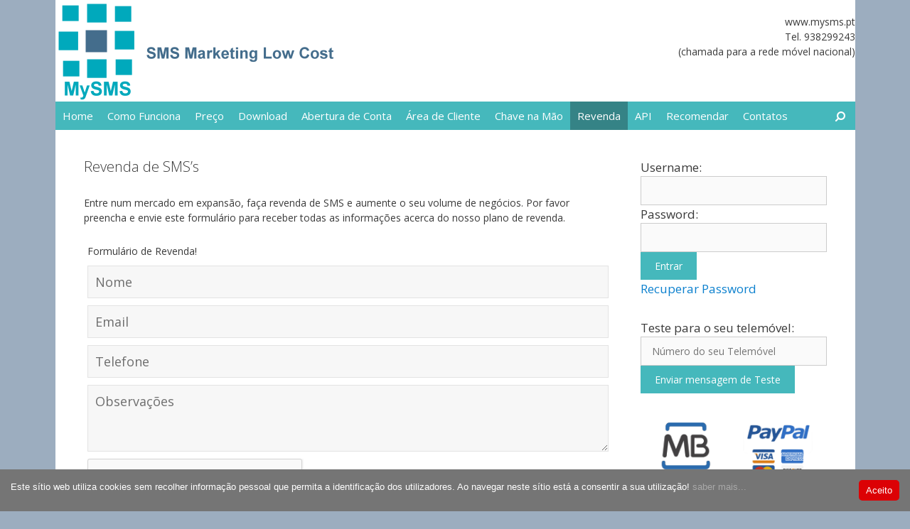

--- FILE ---
content_type: text/html; charset=UTF-8
request_url: http://www.mysms.pt/revenda-de-smss/
body_size: 14117
content:
<!DOCTYPE html>
<html lang="pt-PT" xmlns:fb="http://ogp.me/ns/fb#" xmlns:addthis="http://www.addthis.com/help/api-spec" 
	itemscope 
	itemtype="http://schema.org/Article" 
	prefix="og: http://ogp.me/ns#" >
<head>
	<meta charset="UTF-8">
	<meta http-equiv="X-UA-Compatible" content="IE=edge" />
	<link rel="profile" href="http://gmpg.org/xfn/11">
	<link rel="pingback" href="http://www.mysms.pt/xmlrpc.php">
	<title>Revenda de SMS's | MySMS - SMS Marketing Low Cost para Portugal</title>

<!-- All in One SEO Pack 2.3.4.2 by Michael Torbert of Semper Fi Web Design[408,496] -->
<meta name="description" itemprop="description" content="Entre num mercado em expansão, faça revenda de SMS e aumente o seu volume de negócios." />

<link rel="canonical" href="https://www.mysms.pt/revenda-de-smss/" />
<meta property="og:title" content="Revenda de SMS&#039;s | MySMS - SMS Marketing Low Cost para Portugal" />
<meta property="og:type" content="article" />
<meta property="og:url" content="https://www.mysms.pt/revenda-de-smss/" />
<meta property="og:image" content="http://www.mysms.pt/mysms/uploads/2017/11/mysmsfb1200300-3.png" />
<meta property="og:image:width" content="1200" />
<meta property="og:image:height" content="300" />
<meta property="og:site_name" content="MySMS - SMS Marketing Low Cost para Portugal a 2.5 cêntimos" />
<meta property="fb:app_id" content="948810021905112" />
<meta property="og:description" content="Entre num mercado em expansão, faça revenda de SMS e aumente o seu volume de negócios." />
<meta property="article:published_time" content="2017-05-12T07:07:02Z" />
<meta property="article:modified_time" content="2020-11-25T11:55:51Z" />
<meta name="twitter:card" content="summary" />
<meta name="twitter:title" content="Revenda de SMS&#039;s | MySMS - SMS Marketing Low Cost para Portugal" />
<meta name="twitter:description" content="Entre num mercado em expansão, faça revenda de SMS e aumente o seu volume de negócios." />
<meta name="twitter:image" content="http://www.mysms.pt/mysms/uploads/2017/11/mysmsfb1200300-3.png" />
<meta itemprop="image" content="http://www.mysms.pt/mysms/uploads/2017/11/mysmsfb1200300-3.png" />
<!-- /all in one seo pack -->
<link rel="alternate" type="application/rss+xml" title="MySMS - SMS Marketing Low Cost para Portugal &raquo; Feed" href="https://www.mysms.pt/feed/" />
		<script type="text/javascript">
			window._wpemojiSettings = {"baseUrl":"https:\/\/s.w.org\/images\/core\/emoji\/72x72\/","ext":".png","source":{"concatemoji":"http:\/\/www.mysms.pt\/wp-includes\/js\/wp-emoji-release.min.js?ver=4.5.14"}};
			!function(a,b,c){function d(a){var c,d,e,f=b.createElement("canvas"),g=f.getContext&&f.getContext("2d"),h=String.fromCharCode;if(!g||!g.fillText)return!1;switch(g.textBaseline="top",g.font="600 32px Arial",a){case"flag":return g.fillText(h(55356,56806,55356,56826),0,0),f.toDataURL().length>3e3;case"diversity":return g.fillText(h(55356,57221),0,0),c=g.getImageData(16,16,1,1).data,d=c[0]+","+c[1]+","+c[2]+","+c[3],g.fillText(h(55356,57221,55356,57343),0,0),c=g.getImageData(16,16,1,1).data,e=c[0]+","+c[1]+","+c[2]+","+c[3],d!==e;case"simple":return g.fillText(h(55357,56835),0,0),0!==g.getImageData(16,16,1,1).data[0];case"unicode8":return g.fillText(h(55356,57135),0,0),0!==g.getImageData(16,16,1,1).data[0]}return!1}function e(a){var c=b.createElement("script");c.src=a,c.type="text/javascript",b.getElementsByTagName("head")[0].appendChild(c)}var f,g,h,i;for(i=Array("simple","flag","unicode8","diversity"),c.supports={everything:!0,everythingExceptFlag:!0},h=0;h<i.length;h++)c.supports[i[h]]=d(i[h]),c.supports.everything=c.supports.everything&&c.supports[i[h]],"flag"!==i[h]&&(c.supports.everythingExceptFlag=c.supports.everythingExceptFlag&&c.supports[i[h]]);c.supports.everythingExceptFlag=c.supports.everythingExceptFlag&&!c.supports.flag,c.DOMReady=!1,c.readyCallback=function(){c.DOMReady=!0},c.supports.everything||(g=function(){c.readyCallback()},b.addEventListener?(b.addEventListener("DOMContentLoaded",g,!1),a.addEventListener("load",g,!1)):(a.attachEvent("onload",g),b.attachEvent("onreadystatechange",function(){"complete"===b.readyState&&c.readyCallback()})),f=c.source||{},f.concatemoji?e(f.concatemoji):f.wpemoji&&f.twemoji&&(e(f.twemoji),e(f.wpemoji)))}(window,document,window._wpemojiSettings);
		</script>
		<style type="text/css">
img.wp-smiley,
img.emoji {
	display: inline !important;
	border: none !important;
	box-shadow: none !important;
	height: 1em !important;
	width: 1em !important;
	margin: 0 .07em !important;
	vertical-align: -0.1em !important;
	background: none !important;
	padding: 0 !important;
}
</style>
<link rel='stylesheet' id='generate-fonts-css'  href='//fonts.googleapis.com/css?family=Open+Sans:300,300italic,regular,italic,600,600italic,700,700italic,800,800italic' type='text/css' media='all' />
<link rel='stylesheet' id='osm-cookie-consent-style-css'  href='http://www.mysms.pt/mysms/plugins/osm-cookie-consent/css/osm-cookie-consent.min.css?ver=4.5.14' type='text/css' media='all' />
<style id='osm-cookie-consent-style-inline-css' type='text/css'>
.cc_container {font-size:13px !important; color:#ffffff !important; background-color:#757575 !important;}
.cc_more_info {color:#a8a8a8 !important;}
.cc_btn_accept_all {color:#ffffff !important; background-color:#dc0105 !important;}

</style>
<link rel='stylesheet' id='spu-public-css-css'  href='http://www.mysms.pt/mysms/plugins/popups/public/assets/css/public.css?ver=1.9.3.6' type='text/css' media='all' />
<link rel='stylesheet' id='generate-style-grid-css'  href='http://www.mysms.pt/mysms/themes/generatepress/css/unsemantic-grid.min.css?ver=1.3.29' type='text/css' media='all' />
<link rel='stylesheet' id='generate-style-css'  href='http://www.mysms.pt/mysms/themes/generatepress/style.css?ver=1.3.29' type='text/css' media='all' />
<style id='generate-style-inline-css' type='text/css'>
body {background-color: #9cadbf; color: #3a3a3a; }a, a:visited {color: #0c80ce; text-decoration: none; }a:hover, a:focus, a:active {color: #2ba9bc; }body .grid-container {max-width: 1125px; }
body, button, input, select, textarea {font-family: "Open Sans", sans-serif; font-size: 14px; }.main-title {font-weight: bold; font-size: 45px; }.site-description {font-size: 15px; }.main-navigation a, .menu-toggle {font-size: 15px; }.main-navigation .main-nav ul ul li a {font-size: 14px; }.widget-title {font-size: 20px; }.sidebar .widget, .footer-widgets .widget {font-size: 17px; }h1 {font-weight: 300; font-size: 40px; }h2 {font-weight: 300; font-size: 30px; }h3 {font-size: 20px; }.site-info {font-size: 13px; }@media (max-width:768px) {.main-title {font-size: 30px;}h1 {font-size: 30px;}h2 {font-size: 25px;}}
.site-header {background-color: #FFFFFF; color: #3a3a3a; }.site-header a,.site-header a:visited {color: #3a3a3a; }.main-title a,.main-title a:hover,.main-title a:visited {color: #222222; }.site-description {color: #999999; }.main-navigation,  .main-navigation ul ul {background-color: #222222; }.navigation-search input[type="search"],.navigation-search input[type="search"]:active {color: #3f3f3f; background-color: #3f3f3f; }.navigation-search input[type="search"]:focus {color: #FFFFFF; background-color: #3f3f3f; }.main-navigation ul ul {background-color: #3f3f3f; }.main-navigation .main-nav ul li a,.menu-toggle {color: #FFFFFF; }button.menu-toggle:hover,button.menu-toggle:focus,.main-navigation .mobile-bar-items a,.main-navigation .mobile-bar-items a:hover,.main-navigation .mobile-bar-items a:focus {color: #FFFFFF; }.main-navigation .main-nav ul ul li a {color: #FFFFFF; }.main-navigation .main-nav ul li > a:hover,.main-navigation .main-nav ul li > a:focus, .main-navigation .main-nav ul li.sfHover > a {color: #FFFFFF; background-color: #3f3f3f; }.main-navigation .main-nav ul ul li > a:hover,.main-navigation .main-nav ul ul li > a:focus,.main-navigation .main-nav ul ul li.sfHover > a {color: #FFFFFF; background-color: #4f4f4f; }.main-navigation .main-nav ul .current-menu-item > a, .main-navigation .main-nav ul .current-menu-parent > a, .main-navigation .main-nav ul .current-menu-ancestor > a {color: #FFFFFF; background-color: #3f3f3f; }.main-navigation .main-nav ul .current-menu-item > a:hover, .main-navigation .main-nav ul .current-menu-parent > a:hover, .main-navigation .main-nav ul .current-menu-ancestor > a:hover, .main-navigation .main-nav ul .current-menu-item.sfHover > a, .main-navigation .main-nav ul .current-menu-parent.sfHover > a, .main-navigation .main-nav ul .current-menu-ancestor.sfHover > a {color: #FFFFFF; background-color: #3f3f3f; }.main-navigation .main-nav ul ul .current-menu-item > a, .main-navigation .main-nav ul ul .current-menu-parent > a, .main-navigation .main-nav ul ul .current-menu-ancestor > a {color: #FFFFFF; background-color: #4f4f4f; }.main-navigation .main-nav ul ul .current-menu-item > a:hover, .main-navigation .main-nav ul ul .current-menu-parent > a:hover, .main-navigation .main-nav ul ul .current-menu-ancestor > a:hover,.main-navigation .main-nav ul ul .current-menu-item.sfHover > a, .main-navigation .main-nav ul ul .current-menu-parent.sfHover > a, .main-navigation .main-nav ul ul .current-menu-ancestor.sfHover > a {color: #FFFFFF; background-color: #4f4f4f; }.inside-article, .comments-area, .page-header,.one-container .container,.paging-navigation,.inside-page-header {background-color: #FFFFFF; }.entry-meta {color: #888888; }.entry-meta a, .entry-meta a:visited {color: #666666; }.entry-meta a:hover {color: #1E73BE; }.sidebar .widget {background-color: #FFFFFF; }.sidebar .widget .widget-title {color: #000000; }.footer-widgets {background-color: #FFFFFF; }.footer-widgets a, .footer-widgets a:visited {color: #1e73be; }.footer-widgets a:hover {color: #000000; }.footer-widgets .widget-title {color: #000000; }.site-info {background-color: #222222; color: #ffffff; }.site-info a, .site-info a:visited {color: #ffffff; }.site-info a:hover {color: #606060; }input[type="text"], input[type="email"], input[type="url"], input[type="password"], input[type="search"], textarea {background-color: #FAFAFA; border-color: #CCCCCC; color: #666666; }input[type="text"]:focus, input[type="email"]:focus, input[type="url"]:focus, input[type="password"]:focus, input[type="search"]:focus, textarea:focus {background-color: #FFFFFF; color: #666666; border-color: #BFBFBF; }button, html input[type="button"], input[type="reset"], input[type="submit"],.button,.button:visited {background-color: #666666; color: #FFFFFF; }button:hover, html input[type="button"]:hover, input[type="reset"]:hover, input[type="submit"]:hover,.button:hover,button:focus, html input[type="button"]:focus, input[type="reset"]:focus, input[type="submit"]:focus,.button:focus {background-color: #3F3F3F; color: #FFFFFF; }
.main-navigation .mobile-bar-items a,.main-navigation .mobile-bar-items a:hover,.main-navigation .mobile-bar-items a:focus {color: #FFFFFF; }
.inside-header {padding: 40px 40px 40px 40px; }.separate-containers .inside-article, .separate-containers .comments-area, .separate-containers .page-header, .separate-containers .paging-navigation, .one-container .site-content {padding: 40px 40px 40px 40px; }.one-container.right-sidebar .site-main,.one-container.both-right .site-main {margin-right: 40px; }.one-container.left-sidebar .site-main,.one-container.both-left .site-main {margin-left: 40px; }.one-container.both-sidebars .site-main {margin: 0px 40px 0px 40px; }.ignore-x-spacing {margin-right: -40px; margin-bottom: 40px; margin-left: -40px; }.ignore-xy-spacing {margin: -40px -40px 40px -40px; }.main-navigation .main-nav ul li a,.menu-toggle,.main-navigation .mobile-bar-items a {padding-left: 10px; padding-right: 10px; line-height: 40px; }.nav-float-right .main-navigation .main-nav ul li a {line-height: 40px; }.main-navigation .main-nav ul ul li a {padding: 10px 10px 10px 10px; }.main-navigation ul ul {top: 40px; }.navigation-search {height: 40px; line-height: 0px; }.navigation-search input {height: 40px; line-height: 0px; }.widget-area .widget {padding: 40px 40px 40px 40px; }.footer-widgets {padding: 40px 0px 40px 0px; }.site-info {padding: 5px 0px 5px 0px; }.right-sidebar.separate-containers .site-main {margin: 20px 20px 20px 0px; }.left-sidebar.separate-containers .site-main {margin: 20px 0px 20px 20px; }.both-sidebars.separate-containers .site-main {margin: 20px; }.both-right.separate-containers .site-main {margin: 20px 20px 20px 0px; }.separate-containers .site-main {margin-top: 20px; margin-bottom: 20px; }.separate-containers .page-header-image, .separate-containers .page-header-content, .separate-containers .page-header-image-single, .separate-containers .page-header-content-single {margin-top: 20px; }.both-left.separate-containers .site-main {margin: 20px 0px 20px 20px; }.separate-containers .inside-right-sidebar, .inside-left-sidebar {margin-top: 20px; margin-bottom: 20px; }.separate-containers .widget, .separate-containers .hentry, .separate-containers .page-header, .widget-area .main-navigation {margin-bottom: 20px; }.both-left.separate-containers .inside-left-sidebar {margin-right: 10px; }.both-left.separate-containers .inside-right-sidebar {margin-left: 10px; }.both-right.separate-containers .inside-left-sidebar {margin-right: 10px; }.both-right.separate-containers .inside-right-sidebar {margin-left: 10px; }.menu-item-has-children ul .dropdown-menu-toggle {padding-top: 10px; padding-bottom: 10px; margin-top: -10px; }.menu-item-has-children .dropdown-menu-toggle {padding-right: 10px; }.one-container .sidebar .widget{padding:0px;}
.main-navigation .mobile-bar-items a {padding-left: 10px; padding-right: 10px; line-height: 40px; }.menu-item-has-children ul .dropdown-menu-toggle {padding-top: 10px; padding-bottom: 10px; margin-top: -10px; }.menu-item-has-children .dropdown-menu-toggle {padding-right: 10px; }
</style>
<link rel='stylesheet' id='generate-mobile-style-css'  href='http://www.mysms.pt/mysms/themes/generatepress/css/mobile.min.css?ver=1.3.29' type='text/css' media='all' />
<link rel='stylesheet' id='fontawesome-css'  href='http://www.mysms.pt/mysms/themes/generatepress/css/font-awesome.min.css?ver=4.6.1' type='text/css' media='all' />
<link rel='stylesheet' id='my_plugin2_style-css'  href='http://www.mysms.pt/mysms/plugins/simple-slideshow-manager/style.css?ver=4.5.14' type='text/css' media='all' />
<script type='text/javascript' src='http://www.mysms.pt/wp-includes/js/jquery/jquery.js?ver=1.12.4'></script>
<script type='text/javascript' src='http://www.mysms.pt/wp-includes/js/jquery/jquery-migrate.min.js?ver=1.4.1'></script>
<script type='text/javascript'>
/* <![CDATA[ */
var gadwpUAEventsData = {"options":{"event_tracking":"1","event_downloads":"zip|mp3*|mpe*g|pdf|docx*|pptx*|xlsx*|rar*","event_bouncerate":0,"aff_tracking":0,"event_affiliates":"\/out\/","hash_tracking":"1","root_domain":"mysms.pt","event_timeout":100,"event_precision":0,"event_formsubmit":0,"ga_pagescrolldepth_tracking":0,"ga_with_gtag":0}};
/* ]]> */
</script>
<script type='text/javascript' src='http://www.mysms.pt/mysms/plugins/google-analytics-dashboard-for-wp/front/js/tracking-analytics-events.js?ver=5.3.7'></script>
<link rel='https://api.w.org/' href='https://www.mysms.pt/wp-json/' />
<link rel="EditURI" type="application/rsd+xml" title="RSD" href="http://www.mysms.pt/xmlrpc.php?rsd" />
<link rel="wlwmanifest" type="application/wlwmanifest+xml" href="http://www.mysms.pt/wp-includes/wlwmanifest.xml" /> 
<meta name="generator" content="WordPress 4.5.14" />
<link rel='shortlink' href='https://www.mysms.pt/?p=304' />
<link rel="alternate" type="application/json+oembed" href="https://www.mysms.pt/wp-json/oembed/1.0/embed?url=https%3A%2F%2Fwww.mysms.pt%2Frevenda-de-smss%2F" />
<link rel="alternate" type="text/xml+oembed" href="https://www.mysms.pt/wp-json/oembed/1.0/embed?url=https%3A%2F%2Fwww.mysms.pt%2Frevenda-de-smss%2F&#038;format=xml" />
<!-- Facebook Pixel Code -->
<script>
!function(f,b,e,v,n,t,s){if(f.fbq)return;n=f.fbq=function(){n.callMethod?
n.callMethod.apply(n,arguments):n.queue.push(arguments)};if(!f._fbq)f._fbq=n;
n.push=n;n.loaded=!0;n.version='2.0';n.queue=[];t=b.createElement(e);t.async=!0;
t.src=v;s=b.getElementsByTagName(e)[0];s.parentNode.insertBefore(t,s)}(window,
document,'script','https://connect.facebook.net/en_US/fbevents.js');

fbq('init', '1694634964152347');
fbq('track', "PageView");</script>
<noscript><img height="1" width="1" style="display:none"
src="https://www.facebook.com/tr?id=1694634964152347&ev=PageView&noscript=1"
/></noscript>
<!-- End Facebook Pixel Code --><!-- Begin Cookie Consent -->
<script type="text/javascript">
window.cookieconsent_options = {
"message": "Este sítio web utiliza cookies sem recolher informação pessoal que permita a identificação dos utilizadores. Ao navegar neste sítio está a consentir a sua utilização!",
"dismiss": "Aceito",
"learnMore": "saber mais...",
"link": "coockies",
"theme": "",
};
</script>
<!-- End Cookie Consent -->
<style type="text/css">.menu_horizontal{font-weight: bold;}.erro_detalhe{ color: #990000}.erro_geral{ color: #990000}.erro_ok{color: #006600;}.entry-title{font-size: 20px;}.widget-title{font-size: 20px;}.inputgrande { }table, th, td { border: 0px solid rgba(0, 0, 0, 0.1);}html input[type="button"],input[type="reset"],input[type="submit"] {background: #45B8BC;}html input[type="button"]:hover,input[type="reset"]:hover,input[type="submit"]:hover { background: #409FA2;}.main-navigation { background-color:#45B8BC; } .site-info { background: #45B8BC; color:#ffffff; }.site-header .inside-header {padding: 0;}/* MENU ITEMS */.main-navigation, .main-navigation ul ul { background-color: #45B8BC;}.navigation-search input[type="search"], .navigation-search input[type="search"]:active { color: #FFFFFF; background-color: #45B8BC;}.navigation-search input[type="search"]:focus { color: #FFFFFF; background-color: #45B8BC;}.main-navigation .main-nav ul li a, .menu-toggle { color: #FFFFFF;}.main-navigation .main-nav ul ul li a { color: #FFFFFF;}/* MENU ITEM HOVER */.main-navigation .main-nav ul li > a:hover, .main-navigation .main-nav ul li.sfHover > a { color: #FFFFFF; background-color: #409FA2;}.main-navigation .main-nav ul ul li > a:hover, .main-navigation .main-nav ul ul li.sfHover > a { color: #FFFFFF; background-color: #409FA2;}/* CURRENT ITEMS */.main-navigation .main-nav ul .current-menu-item > a, .main-navigation .main-nav ul .current-menu-parent > a, .main-navigation .main-nav ul .current-menu-ancestor > a { color: #FFFFFF; background-color: #358386;}.main-navigation .main-nav ul .current-menu-item > a:hover,.main-navigation .main-nav ul .current-menu-parent > a:hover, .main-navigation .main-nav ul .current-menu-ancestor > a:hover, .main-navigation .main-nav ul .current-menu-item.sfHover > a,.main-navigation .main-nav ul .current-menu-parent.sfHover > a, .main-navigation .main-nav ul .current-menu-ancestor.sfHover > a { color: #FFFFFF; background-color: #45B8BC;}/* SUB-NAVIGATION CURRENT ITEMS */.main-navigation .main-nav ul ul .current-menu-item > a, .main-navigation .main-nav ul ul .current-menu-parent > a, .main-navigation .main-nav ul ul .current-menu-ancestor > a { color: #FFFFFF; background-color: #45B8BC;}.main-navigation .main-nav ul ul .current-menu-item > a:hover, .main-navigation .main-nav ul ul .current-menu-parent > a:hover, .main-navigation .main-nav ul ul .current-menu-ancestor > a:hover,.main-navigation .main-nav ul ul .current-menu-item.sfHover > a, .main-navigation .main-nav ul ul .current-menu-parent.sfHover > a, .main-navigation .main-nav ul ul .current-menu-ancestor.sfHover > a { color: #FFFFFF; background-color: #45B8BC;}</style><!-- Generated by Simple CSS - https://wordpress.org/plugins/simple-css/ --><script type="text/javascript" id="acx_js_api">
function call_acx_y_player(frame_id, func,id,u_id, args)
{
frame_id_dpl = frame_id+u_id;
var frame ='#'+frame_id+u_id+id;
var frame_id_yt='#'+frame_id+u_id+'_frame_'+id;
var imageid = '#acx_image_'+u_id+'_'+id;
var vedio_stat_field ='#acx_hidden_id_'+u_id;
var palybuttn = '.acx_dis_yplay_but_'+u_id;
var pausebuttn = '.acx_dis_ypause_but_'+u_id;
var newvalue = 0;
if(func=="playVideo")
{
	
var img_yt_thumbnail_element = ".acx_ssm_yt_"+u_id+"_"+id;
var img_yt_thumbnail_h = jQuery(img_yt_thumbnail_element).height();  
var img_yt_thumbnail_w = jQuery(img_yt_thumbnail_element).width();  

var img_stop = '.img_stop_'+u_id;
var img_play = '.img_play_'+u_id;

jQuery(img_stop).hide();
jQuery(img_play).hide();


var img_prev = '.img_prev_'+u_id;
var img_next = '.img_next_'+u_id;

jQuery(img_prev).hide();
jQuery(img_next).hide();

jQuery(imageid).hide();
jQuery(frame).fadeIn('slow');

var framecode="<iframe id='youtube_url' src='http://www.youtube.com/embed/"+frame_id+"?autoplay=1&controls=0&wmode=opaque&cc_load_policy=1&rel=0&iv_load_policy=3&loop=0' width='"+img_yt_thumbnail_w+"' height='"+img_yt_thumbnail_h+"'></iframe>";

jQuery(frame_id_yt).html(framecode);

jQuery(palybuttn).hide();
jQuery(pausebuttn).show();
jQuery(vedio_stat_field).val('play');
}
else if(func=="stopVideo")
{
var img_stop = '.img_stop_'+u_id;
var img_play = '.img_play_'+u_id;

jQuery(img_stop).show();
jQuery(img_play).show();

var img_prev = '.img_prev_'+u_id;
var img_next = '.img_next_'+u_id;

jQuery(img_prev).show();
jQuery(img_next).show();

jQuery(frame).hide();

var framecode="";
jQuery(frame_id_yt).html(framecode);

jQuery(imageid).fadeIn('slow');
jQuery(palybuttn).show();
jQuery(pausebuttn).hide();
jQuery(vedio_stat_field).val('stop');
}
if(!frame_id) return;
if(frame_id_dpl.id) frame_id_dpl = frame_id_dpl.id;
else if(typeof jQuery != "undefined" && frame_id_dpl instanceof jQuery && frame_id_dpl.length) frame_id = frame_id_dpl.get(0).id;
if(!document.getElementById(frame_id_dpl)) return;
args = args || [];
/*Searches the document for the IFRAME with id=frame_id*/
var all_iframes = document.getElementsByTagName("iframe");
for(var i=0, len=all_iframes.length; i<len; i++){
if(all_iframes[i].id == frame_id_dpl || all_iframes[i].parentNode.id == frame_id){
/*The index of the IFRAME element equals the index of the iframe in
the frames object (<frame> . */
window.frames[i].postMessage(JSON.stringify({
"event": "command",
"func": func,
"args": args,
"id": frame_id
}), "*");
}
}
}
function acx_play_vimeo_video(vedio_id,id,u_id)
{
var img_vm_thumbnail_element = ".acx_ssm_vm_"+u_id+"_"+id;
var img_vm_thumbnail_h = jQuery(img_vm_thumbnail_element).height();  
var img_vm_thumbnail_w = jQuery(img_vm_thumbnail_element).width(); 

var iframe_id = "#player_"+vedio_id+u_id;
var iframe = jQuery(iframe_id)[0],
player = iframe;
var frame ='#'+vedio_id+u_id+id;
var frame_id_vimeo ='#'+vedio_id+u_id+"_frame_"+id;
var imageid = '#acx_image_vimeo_'+u_id+'_'+id;
var vedio_stat_field ='#acx_hidden_id_'+u_id;
var palybuttn = '.acx_dis_vplay_but_'+u_id;
var pausebuttn = '.acx_dis_vpause_but_'+u_id;

var img_stop = '.img_stop_'+u_id;
var img_play = '.img_play_'+u_id;

jQuery(img_stop).hide();
jQuery(img_play).hide();

var img_prev = '.img_prev_'+u_id;
var img_next = '.img_next_'+u_id;

jQuery(img_prev).hide();
jQuery(img_next).hide();

jQuery(vedio_stat_field).val('play');
jQuery(imageid).hide();
jQuery(frame).fadeIn('slow');

var framecode="<iframe src='https://player.vimeo.com/video/"+vedio_id+"?player_id=player&autoplay=1&title=0&byline=0&portrait=0&loop=0' width='"+img_vm_thumbnail_w+"' height='"+img_vm_thumbnail_h+"'></iframe>";

jQuery(frame_id_vimeo).html(framecode);

jQuery(palybuttn).hide();
jQuery(pausebuttn).show();
}
function acx_stop_vimeo_video(vedio_id,id,u_id)
{
var iframe_id = "#player_"+vedio_id+u_id;
var iframe = jQuery(iframe_id)[0],
player = iframe;
var frame_id_vimeo ='#'+vedio_id+u_id+"_frame_"+id;
var frame ='#'+vedio_id+u_id+id;
var imageid = '#acx_image_vimeo_'+u_id+'_'+id;
var vedio_stat_field ='#acx_hidden_id_'+u_id;
var palybuttn = '.acx_dis_vplay_but_'+u_id;
var pausebuttn = '.acx_dis_vpause_but_'+u_id;
var framecode="";
jQuery(frame_id_vimeo).html(framecode);

var img_stop = '.img_stop_'+u_id;
var img_play = '.img_play_'+u_id;

jQuery(img_stop).show();
jQuery(img_play).show();

var img_prev = '.img_prev_'+u_id;
var img_next = '.img_next_'+u_id;

jQuery(img_prev).show();
jQuery(img_next).show();

jQuery(frame).hide();
jQuery(imageid).fadeIn('slow');
jQuery(palybuttn).show();
jQuery(pausebuttn).hide();
jQuery(vedio_stat_field).val('stop');
}
</script>
<meta name="viewport" content="width=device-width, initial-scale=1">	<!--[if lt IE 9]>
		<link rel="stylesheet" href="http://www.mysms.pt/mysms/themes/generatepress/css/ie.min.css" />
		<script src="http://www.mysms.pt/mysms/themes/generatepress/js/html5shiv.min.js"></script>
	<![endif]-->
	<link rel="icon" href="http://www.mysms.pt/mysms/uploads/2016/05/cropped-mysmslogo-32x32.png" sizes="32x32" />
<link rel="icon" href="http://www.mysms.pt/mysms/uploads/2016/05/cropped-mysmslogo-192x192.png" sizes="192x192" />
<link rel="apple-touch-icon-precomposed" href="http://www.mysms.pt/mysms/uploads/2016/05/cropped-mysmslogo-180x180.png" />
<meta name="msapplication-TileImage" content="http://www.mysms.pt/mysms/uploads/2016/05/cropped-mysmslogo-270x270.png" />

<!-- BEGIN ExactMetrics v5.3.7 Universal Analytics - https://exactmetrics.com/ -->
<script>
(function(i,s,o,g,r,a,m){i['GoogleAnalyticsObject']=r;i[r]=i[r]||function(){
	(i[r].q=i[r].q||[]).push(arguments)},i[r].l=1*new Date();a=s.createElement(o),
	m=s.getElementsByTagName(o)[0];a.async=1;a.src=g;m.parentNode.insertBefore(a,m)
})(window,document,'script','https://www.google-analytics.com/analytics.js','ga');
  ga('create', 'UA-79008441-1', 'auto');
  ga('require', 'displayfeatures');
  ga('send', 'pageview');
</script>
<!-- END ExactMetrics Universal Analytics -->
</head>

<body itemtype='http://schema.org/WebPage' itemscope='itemscope' class="page page-id-304 page-template-default wp-custom-logo generatepress right-sidebar nav-below-header contained-header one-container active-footer-widgets-0 nav-search-enabled nav-aligned-left header-aligned-left dropdown-hover">
		<a class="screen-reader-text skip-link" href="#content" title="Saltar para o conteúdo">Saltar para o conteúdo</a>
	<header itemtype="http://schema.org/WPHeader" itemscope="itemscope" id="masthead" class="site-header grid-container grid-parent">
		<div class="inside-header">
								<div class="header-widget">
			<aside id="text-6" class="widget inner-padding widget_text">			<div class="textwidget"><div id="HCLInitiate" style="position:absolute; z-index:1; top: 40%; left:40%; visibility: hidden;"><a href="javascript:initiate_accept()"><img src="https://help.zdnic.com/hcl/inc/skins/default/images/lh/initiate.gif" border="0"></a><br><a href="javascript:initiate_decline()"><img src="https://help.zdnic.com/hcl/inc/skins/default/images/lh/initiate_close.gif" border="0"></a></div>
<script type="text/javascript" language="javascript" src="https://help.zdnic.com/hcl/lh/live.php?department=MySMS"></script></div>
		</aside><aside id="text-13" class="widget inner-padding widget_text">			<div class="textwidget"><div style="text-align: right;">www.mysms.pt<br>
</div>
<div style="text-align: right;">Tel. 938299243<br>
(chamada para a rede móvel nacional)<br>
</div>
</div>
		</aside>		</div>
	<div class="site-logo">
			<a href="https://www.mysms.pt/" title="MySMS &#8211; SMS Marketing Low Cost para Portugal" rel="home">
				<img class="header-image" src="http://www.mysms.pt/mysms/uploads/2016/05/mysmslogosite.png" alt="MySMS &#8211; SMS Marketing Low Cost para Portugal" title="MySMS &#8211; SMS Marketing Low Cost para Portugal" />
			</a>
		</div>					</div><!-- .inside-header -->
	</header><!-- #masthead -->
		<nav itemtype="http://schema.org/SiteNavigationElement" itemscope="itemscope" id="site-navigation" class="main-navigation grid-container grid-parent">
		<div class="inside-navigation grid-container grid-parent">
				<form method="get" class="search-form navigation-search" action="https://www.mysms.pt/">
		<input type="search" class="search-field" value="" name="s" title="Pesquisar">
	</form>
		<div class="mobile-bar-items">
				<span class="search-item" title="Pesquisar">
			<a href="#"><i class="fa fa-fw fa-search"></i></a>
		</span>
	</div><!-- .mobile-bar-items -->
				<button class="menu-toggle" aria-controls="primary-menu" aria-expanded="false">
								<span class="mobile-menu">Menu</span>
			</button>
			<div id="primary-menu" class="main-nav"><ul id="menu-menu" class=" menu sf-menu"><li id="menu-item-23" class="menu-item menu-item-type-post_type menu-item-object-page menu-item-23"><a href="https://www.mysms.pt/">Home</a></li>
<li id="menu-item-185" class="menu-item menu-item-type-post_type menu-item-object-page menu-item-185"><a href="https://www.mysms.pt/como-funciona/">Como Funciona</a></li>
<li id="menu-item-194" class="menu-item menu-item-type-post_type menu-item-object-page menu-item-194"><a href="https://www.mysms.pt/preco/">Preço</a></li>
<li id="menu-item-198" class="menu-item menu-item-type-post_type menu-item-object-page menu-item-198"><a href="https://www.mysms.pt/download/">Download</a></li>
<li id="menu-item-101" class="menu-item menu-item-type-post_type menu-item-object-page menu-item-101"><a href="https://www.mysms.pt/abertura-de-conta/">Abertura de Conta</a></li>
<li id="menu-item-83" class="menu-item menu-item-type-post_type menu-item-object-page menu-item-83"><a href="https://www.mysms.pt/utilizador/">Área de Cliente</a></li>
<li id="menu-item-300" class="menu-item menu-item-type-post_type menu-item-object-page menu-item-300"><a href="https://www.mysms.pt/chave-na-mao/">Chave na Mão</a></li>
<li id="menu-item-306" class="menu-item menu-item-type-post_type menu-item-object-page current-menu-item page_item page-item-304 current_page_item menu-item-306"><a href="https://www.mysms.pt/revenda-de-smss/">Revenda</a></li>
<li id="menu-item-332" class="menu-item menu-item-type-post_type menu-item-object-page menu-item-332"><a href="https://www.mysms.pt/api-webservice-sms/">API</a></li>
<li id="menu-item-201" class="menu-item menu-item-type-post_type menu-item-object-page menu-item-201"><a href="https://www.mysms.pt/recomendar/">Recomendar</a></li>
<li id="menu-item-208" class="menu-item menu-item-type-post_type menu-item-object-page menu-item-208"><a href="https://www.mysms.pt/contatos/">Contatos</a></li>
<li class="search-item" title="Pesquisar"><a href="#"><i class="fa fa-fw fa-search"></i></a></li></ul></div>		</div><!-- .inside-navigation -->
	</nav><!-- #site-navigation -->
		
	<div id="page" class="hfeed site grid-container container grid-parent">
		<div id="content" class="site-content">
			
	<div id="primary" class="content-area grid-parent grid-75 tablet-grid-75">
		<main id="main" class="site-main">
						
				
<article id="post-304" class="post-304 page type-page status-publish hentry" itemtype='http://schema.org/CreativeWork' itemscope='itemscope'>
	<div class="inside-article">
				
					<header class="entry-header">
				<h1 class="entry-title" itemprop="headline">Revenda de SMS&#8217;s</h1>			</header><!-- .entry-header -->
				
				<div class="entry-content" itemprop="text">
			<!-- AddThis Sharing Buttons above --><p>Entre num mercado em expansão, faça revenda de SMS e aumente o seu volume de negócios. Por favor preencha e envie este formulário para receber todas as informações acerca do nosso plano de revenda.</p>
<style type="text/css" id="cspFormShell_15_213702_style">#cspFormShell_15_213702 {
	}
#cspFormShell_15_213702 label {
	width: 100%;
}
/*Fields shell basic*/
#cspFormShell_15_213702 .cfsFieldShell input:not([type="checkbox"]):not([type="radio"]),
#cspFormShell_15_213702 .cfsFieldShell textarea,
#cspFormShell_15_213702 .cfsFieldShell .cfsListSelect, 
#cspFormShell_15_213702 .cfsFieldShell .cfsCheck,
#cspFormShell_15_213702 .cfsFieldShell button{
    padding: 10px;
    width: 100%;
    font-size: 18px;
    line-height: normal;
  	  	border: 1px solid rgba(51,51,51,0.1);
    color: rgba(51,51,51,0.7);
  	background-color: #f7f7f7;
  	    hyphens: none;
    border-radius: 0;
    margin: 0;
    max-width: 100%;
    vertical-align: baseline;
  	display: block;
  	height: auto;
}
#cspFormShell_15_213702 .cfsFieldShell input[type="submit"]:not([type="checkbox"]):not([type="radio"]), 
#cspFormShell_15_213702 .cfsFieldShell input[type="reset"]:not([type="checkbox"]):not([type="radio"]), 
#cspFormShell_15_213702 .cfsFieldShell input[type="button"],
#cspFormShell_15_213702 .cfsFieldShell button {
	cursor: pointer;
  	font-weight: 700;
    border: 0 none;
    color: #fff;
    text-transform: uppercase;
  	-webkit-appearance: none;
}
#cspFormShell_15_213702 .cfsFieldShell input[type="submit"]:not([type="checkbox"]):not([type="radio"]), 
#cspFormShell_15_213702 .cfsFieldShell input[type="button"],
#cspFormShell_15_213702 .cfsFieldShell button {
	  	background-color: #333333;
  	background-image: none;
  	}
#cspFormShell_15_213702 .cfsFieldShell input[type="submit"]:not([type="checkbox"]):not([type="radio"]):hover, 
#cspFormShell_15_213702 .cfsFieldShell input[type="button"]:hover,
#cspFormShell_15_213702 .cfsFieldShell button:hover {
  	  	background-color: rgba(51,51,51,0.7);
  	}
#cspFormShell_15_213702 .cfsFieldShell input[type="reset"]:not([type="checkbox"]):not([type="radio"]) {
	  	background-color: #333333;
  	background-image: none;
  	}
#cspFormShell_15_213702 .cfsFieldShell input[type="reset"]:not([type="checkbox"]):not([type="radio"]):hover {
	  	background-color: rgba(51,51,51,0.7);
  	}
/* Placeholder text color -- selectors need to be separate to work. */
#cspFormShell_15_213702 ::-webkit-input-placeholder {
	color: rgba(51, 51, 51, 0.7);
}
#cspFormShell_15_213702 :-moz-placeholder {
	color: rgba(51, 51, 51, 0.7);
}
#cspFormShell_15_213702 ::-moz-placeholder {
	color: rgba(51, 51, 51, 0.7);
	opacity: 1; /* Since FF19 lowers the opacity of the placeholder by default */
}
#cspFormShell_15_213702 :-ms-input-placeholder {
	color: rgba(51, 51, 51, 0.7);
}#cspFormShell_15_213702 { width: 100%}#cspFormShell_15_213702 .cfsSuccessMsg { color: #4ae8ea !important}</style><div id="cspFormShell_15_213702" class="cfsFormShell"><form class="csfForm" method="post" action="http://www.mysms.pt/">
<div class="row cfsFieldsRow"><div class="col-sm-12 cfsFieldCol" data-name="htmldelim_1" data-type="htmldelim">Formulário de Revenda!</div></div><div class="row cfsFieldsRow"><div class="col-sm-12 cfsFieldCol" data-name="first_name" data-type="text"><div class="cfsFieldShell cfsField_text" ><input type="text" name="fields[first_name]" value="" data-name="first_name" required  placeholder="Nome" /></div></div></div><div class="row cfsFieldsRow"><div class="col-sm-12 cfsFieldCol" data-name="email" data-type="email"><div class="cfsFieldShell cfsField_email" ><input type="email" name="fields[email]" value="" data-name="email" required  placeholder="Email" /></div></div></div><div class="row cfsFieldsRow"><div class="col-sm-12 cfsFieldCol" data-name="telefone" data-type="text"><div class="cfsFieldShell cfsField_text" ><input type="text" name="fields[telefone]" value="" data-name="telefone" placeholder="Telefone" /></div></div></div><div class="row cfsFieldsRow"><div class="col-sm-12 cfsFieldCol" data-name="message" data-type="textarea"><div class="cfsFieldShell cfsField_textarea" ><textarea name="fields[message]" data-name="message" placeholder="Observações" rows="3" cols="50"></textarea></div></div></div><div class="row cfsFieldsRow"><div class="col-sm-12 cfsFieldCol" data-name="reCaptcha" data-type="recaptcha"><div class="cfsFieldShell cfsField_recaptcha" ><div class="g-recaptcha" data-sitekey="6Lcd2uwZAAAAAA1bKidvacss-6N1ip4r7HnDASDX" data-theme="light" data-type="audio" data-size="normal" ></div></div></div></div><div class="row cfsFieldsRow"><div class="col-sm-6 cfsFieldCol" data-name="reset" data-type="reset"><div class="cfsFieldShell cfsField_reset" ><input type="reset" name="fields[reset]" value="Apagar" data-name="reset" /></div></div><div class="col-sm-6 cfsFieldCol" data-name="send" data-type="submit"><div class="cfsFieldShell cfsField_submit" ><input type="submit" name="fields[send]" value="Enviar" data-name="send" /></div></div></div>
<input type="hidden" name="mod" value="forms"  /><input type="hidden" name="action" value="contact"  /><input type="hidden" name="id" value="15"  /><input type="hidden" name="_wpnonce" value="ca93cb4dea"  /><div class="cfsContactMsg"></div></form></div><span style="display: none !important;" class="cfsFormDesc">[base64]</span>
<!-- AddThis Sharing Buttons below -->					</div><!-- .entry-content -->
			</div><!-- .inside-article -->
</article><!-- #post-## -->

				
								</main><!-- #main -->
	</div><!-- #primary -->

	<div id="right-sidebar" itemtype="http://schema.org/WPSideBar" itemscope="itemscope" role="complementary" class="widget-area grid-25 tablet-grid-25 grid-parent sidebar">
		<div class="inside-right-sidebar">
						<aside id="text-3" class="widget inner-padding widget_text">			<div class="textwidget">    <form id="login" style="WIDTH: 100%" name="login" action="/login/" method="post">
                          
                                Username:<input id="username_login" title="Escreva aqui o seu username" name="username_login" size="20" type="text">
                                <br>
                                Password:<input title="Escreva aqui a password" type="password" name="password_login" size="20">                     <br><input class="botao " id="entrar" title="Entrar" type="submit" value="Entrar" name="entrar">
                                <br>
                                <a  id="Link7" title="Recuperar Password" href="/recuperar-password/">Recuperar Password</a> 
                     
                        </form>

</div>
		</aside><aside id="text-15" class="widget inner-padding widget_text">			<div class="textwidget"><script type="text/javascript">
 function target_popup(form) {
    window.open('', 'formpopup', 'width=300,height=10,resizeable,scrollbars');
    form.target = 'formpopup';
}

 </script>
  <form id="teste" style="WIDTH: 100%" name="teste" action="../paginas/teste_menu_bloco.php" method="post"  onsubmit="target_popup(this)">
Teste para o seu telemóvel:<input id="numero_tel" name="numero_tel" size="20" type="text" maxlength="9" placeholder="Número do seu Telemóvel">

<br><input class="botao " id="enviar" title="Enviar mensagem de Teste" type="submit" value="Enviar mensagem de Teste" name="enviar">
                                <br>
                     
                     </form>
</div>
		</aside><aside id="text-14" class="widget inner-padding widget_text">			<div class="textwidget"><img src="https://www.mysms.pt/mysms/uploads/2016/06/pagmysms.png"></div>
		</aside><aside id="addthis-widget-3" class="widget inner-padding atwidget">
                <div class="addthis_toolbox addthis_default_style addthis_32x32_style"  >
                    <a class="addthis_button_preferred_1"></a>
                    <a class="addthis_button_preferred_2"></a>
                    <a class="addthis_button_preferred_3"></a>
                    <a class="addthis_button_preferred_4"></a>
                    <a class="addthis_button_compact"></a>
                    <a class="addthis_counter addthis_bubble_style"></a>
                </div></aside><aside id="text-16" class="widget inner-padding widget_text">			<div class="textwidget"><a href="https://www.livroreclamacoes.pt/" target="_blank"><img alt="Livro de Reclamações" src="https://anunciweb.pt/livro_reclamacoes.png" style="height:62px; width:150px" /></a></div>
		</aside>					</div><!-- .inside-right-sidebar -->
	</div><!-- #secondary -->
	</div><!-- #content -->
</div><!-- #page -->
<div class="site-footer grid-container grid-parent">
		<footer class="site-info" itemtype="http://schema.org/WPFooter" itemscope="itemscope">
		<div class="inside-site-info grid-container grid-parent">
				<span class="copyright">Copyright &copy; 2026</span> 	&#x000B7; <a href="http://www.mysms.pt" target="_blank" title="My SMS" itemprop="url">MySMS - SMS Marketing Low Cost</a>
				</div>
	</footer><!-- .site-info -->
	</div><!-- .site-footer -->

<!-- Popups v1.9.3.6 - https://wordpress.org/plugins/popups/ --><style type="text/css">
#spu-413 .spu-close{
	font-size: 30px;
	color:#666;
	text-shadow: 0 1px 0 #fff;
}
#spu-413 .spu-close:hover{
	color:#000;
}
#spu-413 {
	background-color: #eeeeee;
	background-color: rgba(238,238,238,1);
	color: #333;
	padding: 25px;
		border-radius: 0px;
	-moz-border-radius: 0px;
	-webkit-border-radius: 0px;
	-moz-box-shadow:  0px 0px 10px 1px #666;
	-webkit-box-shadow:  0px 0px 10px 1px #666;
	box-shadow:  0px 0px 10px 1px #666;
	width: 600px;

}
#spu-bg-413 {
	opacity: 0.5;
	background-color: #000;
}
/*
		* Add custom CSS for this popup
		* Be sure to start your rules with #spu-413 { } and use !important when needed to override plugin rules
		*/</style>
<div class="spu-bg" id="spu-bg-413"></div>
<div class="spu-box  spu-centered spu-total- " id="spu-413"
 data-box-id="413" data-trigger="seconds"
 data-trigger-number="15"
 data-spuanimation="fade" data-tconvert-cookie="d" data-tclose-cookie="d" data-dconvert-cookie="360" data-dclose-cookie="180" data-nconvert-cookie="teste_conversion_1" data-nclose-cookie="teste_closing_1" data-test-mode="0"
 data-auto-hide="0" data-close-on-conversion="" data-bgopa="0.5" data-total=""
 style="left:-99999px !important;right:auto;" data-width="600" >
	<div class="spu-content"><form id="teste" style="width: 100%;" action="../paginas/teste_menu_bloco.php" method="post" name="teste"  onsubmit="target_popup(this)">
<p style="text-align: center;">Teste grátis para o seu telemóvel<br />
<input id="numero_tel" maxlength="9" name="numero_tel" size="20" type="text" placeholder="Número do seu Telemóvel"/><br />
<input id="enviar" class="botao " title="Enviar mensagem de Teste" name="enviar" type="submit" value="Enviar mensagem de Teste" /></p>
</form>
</div>
	<span class="spu-close spu-close-popup top_right"><i class="spu-icon spu-icon-close"></i></span>
	<span class="spu-timer"></span>
	</div>
<!-- / Popups Box -->
<div id="fb-root" class=" fb_reset"></div><!-- Starting of Javascript Generated by Simple Slideshow Manager -->
<script type="text/javascript">
</script>
<!-- Ending of Javascript Generated by Advanced Slideshow Manager -->	

	<a title="Voltar ao topo" rel="nofollow" href="#" class="generate-back-to-top" style="display:none;" data-scroll-speed="400" data-start-scroll="300"><i class="fa fa-angle-up"></i></a>
	<script data-cfasync="false" type="text/javascript">
var addthis_config = {"data_track_clickback":true,"ui_language":"pt","ui_atversion":300,"ignore_server_config":true};
var addthis_share = {};
</script>
                <!-- AddThis Settings Begin -->
                <script data-cfasync="false" type="text/javascript">
                    var addthis_product = "wpp-5.3.3";
                    var wp_product_version = "wpp-5.3.3";
                    var wp_blog_version = "4.5.14";
                    var addthis_plugin_info = {"info_status":"enabled","cms_name":"WordPress","cms_version":"4.5.14","plugin_name":"Share Buttons by AddThis","plugin_version":"5.3.3","anonymous_profile_id":"wp-f34c9543aca63a69dcd42241ec756acb","plugin_mode":"WordPress","select_prefs":{"addthis_per_post_enabled":true,"addthis_above_enabled":false,"addthis_below_enabled":false,"addthis_sidebar_enabled":false,"addthis_mobile_toolbar_enabled":false,"addthis_above_showon_home":true,"addthis_above_showon_posts":true,"addthis_above_showon_pages":true,"addthis_above_showon_archives":true,"addthis_above_showon_categories":true,"addthis_above_showon_excerpts":true,"addthis_below_showon_home":true,"addthis_below_showon_posts":true,"addthis_below_showon_pages":true,"addthis_below_showon_archives":true,"addthis_below_showon_categories":true,"addthis_below_showon_excerpts":true,"addthis_sidebar_showon_home":true,"addthis_sidebar_showon_posts":true,"addthis_sidebar_showon_pages":true,"addthis_sidebar_showon_archives":true,"addthis_sidebar_showon_categories":true,"addthis_mobile_toolbar_showon_home":true,"addthis_mobile_toolbar_showon_posts":true,"addthis_mobile_toolbar_showon_pages":true,"addthis_mobile_toolbar_showon_archives":true,"addthis_mobile_toolbar_showon_categories":true,"sharing_enabled_on_post_via_metabox":true},"page_info":{"template":"pages","post_type":""}};
                    if (typeof(addthis_config) == "undefined") {
                        var addthis_config = {"data_track_clickback":true,"ui_language":"pt","ui_atversion":300,"ignore_server_config":true};
                    }
                    if (typeof(addthis_share) == "undefined") {
                        var addthis_share = {};
                    }
                    if (typeof(addthis_layers) == "undefined") {
                        var addthis_layers = {};
                    }
                </script>
                <script
                    data-cfasync="false"
                    type="text/javascript"
                    src="//s7.addthis.com/js/300/addthis_widget.js#pubid=wp-f34c9543aca63a69dcd42241ec756acb "
                    async="async"
                >
                </script>
                <script data-cfasync="false" type="text/javascript">
                    (function() {
                        var at_interval = setInterval(function () {
                            if(window.addthis) {
                                clearInterval(at_interval);
                                addthis.layers(addthis_layers);
                            }
                        },1000)
                    }());
                </script>
                <link rel='stylesheet' id='addthis_output-css'  href='http://www.mysms.pt/mysms/plugins/addthis/css/output.css?ver=4.5.14' type='text/css' media='all' />
<link rel='stylesheet' id='cfs.frontend.bootstrap.partial-css'  href='http://supsystic-42d7.kxcdn.com/_assets/forms/css/frontend.bootstrap.partial.min.css?ver=1.7.5' type='text/css' media='all' />
<link rel='stylesheet' id='cfs.frontend.forms-css'  href='http://www.mysms.pt/mysms/plugins/contact-form-by-supsystic/modules/forms/css/frontend.forms.css?ver=1.7.5' type='text/css' media='all' />
<script type='text/javascript' src='http://www.mysms.pt/mysms/plugins/osm-cookie-consent/js/osm-cookie-consent.min.js?ver=4.5.14'></script>
<script type='text/javascript'>
/* <![CDATA[ */
var spuvar = {"is_admin":"","disable_style":"","ajax_mode":"","ajax_url":"http:\/\/www.mysms.pt\/wp-admin\/admin-ajax.php","ajax_mode_url":"http:\/\/www.mysms.pt\/?spu_action=spu_load","pid":"304","is_front_page":"","is_category":"","site_url":"http:\/\/www.mysms.pt","is_archive":"","is_search":"","is_preview":"","seconds_confirmation_close":"5"};
var spuvar_social = [];
/* ]]> */
</script>
<script type='text/javascript' src='http://www.mysms.pt/mysms/plugins/popups/public/assets/js/public.js?ver=1.9.3.6'></script>
<script type='text/javascript' src='http://www.mysms.pt/mysms/themes/generatepress/js/navigation.min.js?ver=1.3.29'></script>
<script type='text/javascript' src='http://www.mysms.pt/mysms/themes/generatepress/js/dropdown.min.js?ver=1.3.29'></script>
<script type='text/javascript' src='http://www.mysms.pt/mysms/themes/generatepress/js/navigation-search.min.js?ver=1.3.29'></script>
<script type='text/javascript' src='http://www.mysms.pt/mysms/themes/generatepress/js/back-to-top.min.js?ver=1.3.29'></script>
<script type='text/javascript' src='http://www.mysms.pt/wp-includes/js/wp-embed.min.js?ver=4.5.14'></script>
<script type='text/javascript' src='http://www.mysms.pt/mysms/plugins/contact-form-by-supsystic/js/common.min.js?ver=1.7.5'></script>
<script type='text/javascript'>
/* <![CDATA[ */
var CFS_DATA = {"siteUrl":"http:\/\/www.mysms.pt\/","imgPath":"http:\/\/www.mysms.pt\/mysms\/plugins\/contact-form-by-supsystic\/img\/","cssPath":"http:\/\/www.mysms.pt\/mysms\/plugins\/contact-form-by-supsystic\/css\/","loader":"http:\/\/www.mysms.pt\/mysms\/plugins\/contact-form-by-supsystic\/img\/loading.gif","close":"http:\/\/www.mysms.pt\/mysms\/plugins\/contact-form-by-supsystic\/img\/cross.gif","ajaxurl":"http:\/\/www.mysms.pt\/wp-admin\/admin-ajax.php","options":{"add_love_link":"0","disable_autosave":"0","love_link_html":"<a title=\"WordPress Form Plugin\" style=\"color: #26bfc1 !important; font-size: 9px; position: absolute; bottom: 15px; right: 15px;\" href=\"https:\/\/supsystic.com\/plugins\/contact-form-plugin\/?utm_source=plugin&utm_medium=love_link&utm_campaign=forms\" target=\"_blank\">WordPress Form Plugin<\/a>"},"CFS_CODE":"cfs","jsPath":"http:\/\/www.mysms.pt\/mysms\/plugins\/contact-form-by-supsystic\/js\/"};
/* ]]> */
</script>
<script type='text/javascript' src='http://www.mysms.pt/mysms/plugins/contact-form-by-supsystic/js/core.min.js?ver=1.7.5'></script>
<script type='text/javascript' src='http://www.mysms.pt/mysms/plugins/contact-form-by-supsystic/modules/forms/js/forms.modernizr.min.js?ver=1.7.5'></script>
<script type='text/javascript' src='http://www.mysms.pt/mysms/plugins/contact-form-by-supsystic/modules/forms/js/frontend.forms.js?ver=1.7.5'></script>
<script type='text/javascript' defer="defer" src='https://www.google.com/recaptcha/api.js?render=explicit&#038;onload=cfsInitCaptcha&#038;ver=1.7.5'></script>
<script type='text/javascript' defer="defer" src='http://www.mysms.pt/mysms/plugins/contact-form-by-supsystic/js/google.recaptcha.js?ver=1.7.5'></script>
<!--wp_footer-->
</body>
</html>

--- FILE ---
content_type: text/html; charset=utf-8
request_url: https://www.google.com/recaptcha/api2/anchor?ar=1&k=6Lcd2uwZAAAAAA1bKidvacss-6N1ip4r7HnDASDX&co=aHR0cDovL3d3dy5teXNtcy5wdDo4MA..&hl=en&type=audio&v=PoyoqOPhxBO7pBk68S4YbpHZ&theme=light&size=normal&anchor-ms=20000&execute-ms=30000&cb=trylk8pxd1sw
body_size: 49548
content:
<!DOCTYPE HTML><html dir="ltr" lang="en"><head><meta http-equiv="Content-Type" content="text/html; charset=UTF-8">
<meta http-equiv="X-UA-Compatible" content="IE=edge">
<title>reCAPTCHA</title>
<style type="text/css">
/* cyrillic-ext */
@font-face {
  font-family: 'Roboto';
  font-style: normal;
  font-weight: 400;
  font-stretch: 100%;
  src: url(//fonts.gstatic.com/s/roboto/v48/KFO7CnqEu92Fr1ME7kSn66aGLdTylUAMa3GUBHMdazTgWw.woff2) format('woff2');
  unicode-range: U+0460-052F, U+1C80-1C8A, U+20B4, U+2DE0-2DFF, U+A640-A69F, U+FE2E-FE2F;
}
/* cyrillic */
@font-face {
  font-family: 'Roboto';
  font-style: normal;
  font-weight: 400;
  font-stretch: 100%;
  src: url(//fonts.gstatic.com/s/roboto/v48/KFO7CnqEu92Fr1ME7kSn66aGLdTylUAMa3iUBHMdazTgWw.woff2) format('woff2');
  unicode-range: U+0301, U+0400-045F, U+0490-0491, U+04B0-04B1, U+2116;
}
/* greek-ext */
@font-face {
  font-family: 'Roboto';
  font-style: normal;
  font-weight: 400;
  font-stretch: 100%;
  src: url(//fonts.gstatic.com/s/roboto/v48/KFO7CnqEu92Fr1ME7kSn66aGLdTylUAMa3CUBHMdazTgWw.woff2) format('woff2');
  unicode-range: U+1F00-1FFF;
}
/* greek */
@font-face {
  font-family: 'Roboto';
  font-style: normal;
  font-weight: 400;
  font-stretch: 100%;
  src: url(//fonts.gstatic.com/s/roboto/v48/KFO7CnqEu92Fr1ME7kSn66aGLdTylUAMa3-UBHMdazTgWw.woff2) format('woff2');
  unicode-range: U+0370-0377, U+037A-037F, U+0384-038A, U+038C, U+038E-03A1, U+03A3-03FF;
}
/* math */
@font-face {
  font-family: 'Roboto';
  font-style: normal;
  font-weight: 400;
  font-stretch: 100%;
  src: url(//fonts.gstatic.com/s/roboto/v48/KFO7CnqEu92Fr1ME7kSn66aGLdTylUAMawCUBHMdazTgWw.woff2) format('woff2');
  unicode-range: U+0302-0303, U+0305, U+0307-0308, U+0310, U+0312, U+0315, U+031A, U+0326-0327, U+032C, U+032F-0330, U+0332-0333, U+0338, U+033A, U+0346, U+034D, U+0391-03A1, U+03A3-03A9, U+03B1-03C9, U+03D1, U+03D5-03D6, U+03F0-03F1, U+03F4-03F5, U+2016-2017, U+2034-2038, U+203C, U+2040, U+2043, U+2047, U+2050, U+2057, U+205F, U+2070-2071, U+2074-208E, U+2090-209C, U+20D0-20DC, U+20E1, U+20E5-20EF, U+2100-2112, U+2114-2115, U+2117-2121, U+2123-214F, U+2190, U+2192, U+2194-21AE, U+21B0-21E5, U+21F1-21F2, U+21F4-2211, U+2213-2214, U+2216-22FF, U+2308-230B, U+2310, U+2319, U+231C-2321, U+2336-237A, U+237C, U+2395, U+239B-23B7, U+23D0, U+23DC-23E1, U+2474-2475, U+25AF, U+25B3, U+25B7, U+25BD, U+25C1, U+25CA, U+25CC, U+25FB, U+266D-266F, U+27C0-27FF, U+2900-2AFF, U+2B0E-2B11, U+2B30-2B4C, U+2BFE, U+3030, U+FF5B, U+FF5D, U+1D400-1D7FF, U+1EE00-1EEFF;
}
/* symbols */
@font-face {
  font-family: 'Roboto';
  font-style: normal;
  font-weight: 400;
  font-stretch: 100%;
  src: url(//fonts.gstatic.com/s/roboto/v48/KFO7CnqEu92Fr1ME7kSn66aGLdTylUAMaxKUBHMdazTgWw.woff2) format('woff2');
  unicode-range: U+0001-000C, U+000E-001F, U+007F-009F, U+20DD-20E0, U+20E2-20E4, U+2150-218F, U+2190, U+2192, U+2194-2199, U+21AF, U+21E6-21F0, U+21F3, U+2218-2219, U+2299, U+22C4-22C6, U+2300-243F, U+2440-244A, U+2460-24FF, U+25A0-27BF, U+2800-28FF, U+2921-2922, U+2981, U+29BF, U+29EB, U+2B00-2BFF, U+4DC0-4DFF, U+FFF9-FFFB, U+10140-1018E, U+10190-1019C, U+101A0, U+101D0-101FD, U+102E0-102FB, U+10E60-10E7E, U+1D2C0-1D2D3, U+1D2E0-1D37F, U+1F000-1F0FF, U+1F100-1F1AD, U+1F1E6-1F1FF, U+1F30D-1F30F, U+1F315, U+1F31C, U+1F31E, U+1F320-1F32C, U+1F336, U+1F378, U+1F37D, U+1F382, U+1F393-1F39F, U+1F3A7-1F3A8, U+1F3AC-1F3AF, U+1F3C2, U+1F3C4-1F3C6, U+1F3CA-1F3CE, U+1F3D4-1F3E0, U+1F3ED, U+1F3F1-1F3F3, U+1F3F5-1F3F7, U+1F408, U+1F415, U+1F41F, U+1F426, U+1F43F, U+1F441-1F442, U+1F444, U+1F446-1F449, U+1F44C-1F44E, U+1F453, U+1F46A, U+1F47D, U+1F4A3, U+1F4B0, U+1F4B3, U+1F4B9, U+1F4BB, U+1F4BF, U+1F4C8-1F4CB, U+1F4D6, U+1F4DA, U+1F4DF, U+1F4E3-1F4E6, U+1F4EA-1F4ED, U+1F4F7, U+1F4F9-1F4FB, U+1F4FD-1F4FE, U+1F503, U+1F507-1F50B, U+1F50D, U+1F512-1F513, U+1F53E-1F54A, U+1F54F-1F5FA, U+1F610, U+1F650-1F67F, U+1F687, U+1F68D, U+1F691, U+1F694, U+1F698, U+1F6AD, U+1F6B2, U+1F6B9-1F6BA, U+1F6BC, U+1F6C6-1F6CF, U+1F6D3-1F6D7, U+1F6E0-1F6EA, U+1F6F0-1F6F3, U+1F6F7-1F6FC, U+1F700-1F7FF, U+1F800-1F80B, U+1F810-1F847, U+1F850-1F859, U+1F860-1F887, U+1F890-1F8AD, U+1F8B0-1F8BB, U+1F8C0-1F8C1, U+1F900-1F90B, U+1F93B, U+1F946, U+1F984, U+1F996, U+1F9E9, U+1FA00-1FA6F, U+1FA70-1FA7C, U+1FA80-1FA89, U+1FA8F-1FAC6, U+1FACE-1FADC, U+1FADF-1FAE9, U+1FAF0-1FAF8, U+1FB00-1FBFF;
}
/* vietnamese */
@font-face {
  font-family: 'Roboto';
  font-style: normal;
  font-weight: 400;
  font-stretch: 100%;
  src: url(//fonts.gstatic.com/s/roboto/v48/KFO7CnqEu92Fr1ME7kSn66aGLdTylUAMa3OUBHMdazTgWw.woff2) format('woff2');
  unicode-range: U+0102-0103, U+0110-0111, U+0128-0129, U+0168-0169, U+01A0-01A1, U+01AF-01B0, U+0300-0301, U+0303-0304, U+0308-0309, U+0323, U+0329, U+1EA0-1EF9, U+20AB;
}
/* latin-ext */
@font-face {
  font-family: 'Roboto';
  font-style: normal;
  font-weight: 400;
  font-stretch: 100%;
  src: url(//fonts.gstatic.com/s/roboto/v48/KFO7CnqEu92Fr1ME7kSn66aGLdTylUAMa3KUBHMdazTgWw.woff2) format('woff2');
  unicode-range: U+0100-02BA, U+02BD-02C5, U+02C7-02CC, U+02CE-02D7, U+02DD-02FF, U+0304, U+0308, U+0329, U+1D00-1DBF, U+1E00-1E9F, U+1EF2-1EFF, U+2020, U+20A0-20AB, U+20AD-20C0, U+2113, U+2C60-2C7F, U+A720-A7FF;
}
/* latin */
@font-face {
  font-family: 'Roboto';
  font-style: normal;
  font-weight: 400;
  font-stretch: 100%;
  src: url(//fonts.gstatic.com/s/roboto/v48/KFO7CnqEu92Fr1ME7kSn66aGLdTylUAMa3yUBHMdazQ.woff2) format('woff2');
  unicode-range: U+0000-00FF, U+0131, U+0152-0153, U+02BB-02BC, U+02C6, U+02DA, U+02DC, U+0304, U+0308, U+0329, U+2000-206F, U+20AC, U+2122, U+2191, U+2193, U+2212, U+2215, U+FEFF, U+FFFD;
}
/* cyrillic-ext */
@font-face {
  font-family: 'Roboto';
  font-style: normal;
  font-weight: 500;
  font-stretch: 100%;
  src: url(//fonts.gstatic.com/s/roboto/v48/KFO7CnqEu92Fr1ME7kSn66aGLdTylUAMa3GUBHMdazTgWw.woff2) format('woff2');
  unicode-range: U+0460-052F, U+1C80-1C8A, U+20B4, U+2DE0-2DFF, U+A640-A69F, U+FE2E-FE2F;
}
/* cyrillic */
@font-face {
  font-family: 'Roboto';
  font-style: normal;
  font-weight: 500;
  font-stretch: 100%;
  src: url(//fonts.gstatic.com/s/roboto/v48/KFO7CnqEu92Fr1ME7kSn66aGLdTylUAMa3iUBHMdazTgWw.woff2) format('woff2');
  unicode-range: U+0301, U+0400-045F, U+0490-0491, U+04B0-04B1, U+2116;
}
/* greek-ext */
@font-face {
  font-family: 'Roboto';
  font-style: normal;
  font-weight: 500;
  font-stretch: 100%;
  src: url(//fonts.gstatic.com/s/roboto/v48/KFO7CnqEu92Fr1ME7kSn66aGLdTylUAMa3CUBHMdazTgWw.woff2) format('woff2');
  unicode-range: U+1F00-1FFF;
}
/* greek */
@font-face {
  font-family: 'Roboto';
  font-style: normal;
  font-weight: 500;
  font-stretch: 100%;
  src: url(//fonts.gstatic.com/s/roboto/v48/KFO7CnqEu92Fr1ME7kSn66aGLdTylUAMa3-UBHMdazTgWw.woff2) format('woff2');
  unicode-range: U+0370-0377, U+037A-037F, U+0384-038A, U+038C, U+038E-03A1, U+03A3-03FF;
}
/* math */
@font-face {
  font-family: 'Roboto';
  font-style: normal;
  font-weight: 500;
  font-stretch: 100%;
  src: url(//fonts.gstatic.com/s/roboto/v48/KFO7CnqEu92Fr1ME7kSn66aGLdTylUAMawCUBHMdazTgWw.woff2) format('woff2');
  unicode-range: U+0302-0303, U+0305, U+0307-0308, U+0310, U+0312, U+0315, U+031A, U+0326-0327, U+032C, U+032F-0330, U+0332-0333, U+0338, U+033A, U+0346, U+034D, U+0391-03A1, U+03A3-03A9, U+03B1-03C9, U+03D1, U+03D5-03D6, U+03F0-03F1, U+03F4-03F5, U+2016-2017, U+2034-2038, U+203C, U+2040, U+2043, U+2047, U+2050, U+2057, U+205F, U+2070-2071, U+2074-208E, U+2090-209C, U+20D0-20DC, U+20E1, U+20E5-20EF, U+2100-2112, U+2114-2115, U+2117-2121, U+2123-214F, U+2190, U+2192, U+2194-21AE, U+21B0-21E5, U+21F1-21F2, U+21F4-2211, U+2213-2214, U+2216-22FF, U+2308-230B, U+2310, U+2319, U+231C-2321, U+2336-237A, U+237C, U+2395, U+239B-23B7, U+23D0, U+23DC-23E1, U+2474-2475, U+25AF, U+25B3, U+25B7, U+25BD, U+25C1, U+25CA, U+25CC, U+25FB, U+266D-266F, U+27C0-27FF, U+2900-2AFF, U+2B0E-2B11, U+2B30-2B4C, U+2BFE, U+3030, U+FF5B, U+FF5D, U+1D400-1D7FF, U+1EE00-1EEFF;
}
/* symbols */
@font-face {
  font-family: 'Roboto';
  font-style: normal;
  font-weight: 500;
  font-stretch: 100%;
  src: url(//fonts.gstatic.com/s/roboto/v48/KFO7CnqEu92Fr1ME7kSn66aGLdTylUAMaxKUBHMdazTgWw.woff2) format('woff2');
  unicode-range: U+0001-000C, U+000E-001F, U+007F-009F, U+20DD-20E0, U+20E2-20E4, U+2150-218F, U+2190, U+2192, U+2194-2199, U+21AF, U+21E6-21F0, U+21F3, U+2218-2219, U+2299, U+22C4-22C6, U+2300-243F, U+2440-244A, U+2460-24FF, U+25A0-27BF, U+2800-28FF, U+2921-2922, U+2981, U+29BF, U+29EB, U+2B00-2BFF, U+4DC0-4DFF, U+FFF9-FFFB, U+10140-1018E, U+10190-1019C, U+101A0, U+101D0-101FD, U+102E0-102FB, U+10E60-10E7E, U+1D2C0-1D2D3, U+1D2E0-1D37F, U+1F000-1F0FF, U+1F100-1F1AD, U+1F1E6-1F1FF, U+1F30D-1F30F, U+1F315, U+1F31C, U+1F31E, U+1F320-1F32C, U+1F336, U+1F378, U+1F37D, U+1F382, U+1F393-1F39F, U+1F3A7-1F3A8, U+1F3AC-1F3AF, U+1F3C2, U+1F3C4-1F3C6, U+1F3CA-1F3CE, U+1F3D4-1F3E0, U+1F3ED, U+1F3F1-1F3F3, U+1F3F5-1F3F7, U+1F408, U+1F415, U+1F41F, U+1F426, U+1F43F, U+1F441-1F442, U+1F444, U+1F446-1F449, U+1F44C-1F44E, U+1F453, U+1F46A, U+1F47D, U+1F4A3, U+1F4B0, U+1F4B3, U+1F4B9, U+1F4BB, U+1F4BF, U+1F4C8-1F4CB, U+1F4D6, U+1F4DA, U+1F4DF, U+1F4E3-1F4E6, U+1F4EA-1F4ED, U+1F4F7, U+1F4F9-1F4FB, U+1F4FD-1F4FE, U+1F503, U+1F507-1F50B, U+1F50D, U+1F512-1F513, U+1F53E-1F54A, U+1F54F-1F5FA, U+1F610, U+1F650-1F67F, U+1F687, U+1F68D, U+1F691, U+1F694, U+1F698, U+1F6AD, U+1F6B2, U+1F6B9-1F6BA, U+1F6BC, U+1F6C6-1F6CF, U+1F6D3-1F6D7, U+1F6E0-1F6EA, U+1F6F0-1F6F3, U+1F6F7-1F6FC, U+1F700-1F7FF, U+1F800-1F80B, U+1F810-1F847, U+1F850-1F859, U+1F860-1F887, U+1F890-1F8AD, U+1F8B0-1F8BB, U+1F8C0-1F8C1, U+1F900-1F90B, U+1F93B, U+1F946, U+1F984, U+1F996, U+1F9E9, U+1FA00-1FA6F, U+1FA70-1FA7C, U+1FA80-1FA89, U+1FA8F-1FAC6, U+1FACE-1FADC, U+1FADF-1FAE9, U+1FAF0-1FAF8, U+1FB00-1FBFF;
}
/* vietnamese */
@font-face {
  font-family: 'Roboto';
  font-style: normal;
  font-weight: 500;
  font-stretch: 100%;
  src: url(//fonts.gstatic.com/s/roboto/v48/KFO7CnqEu92Fr1ME7kSn66aGLdTylUAMa3OUBHMdazTgWw.woff2) format('woff2');
  unicode-range: U+0102-0103, U+0110-0111, U+0128-0129, U+0168-0169, U+01A0-01A1, U+01AF-01B0, U+0300-0301, U+0303-0304, U+0308-0309, U+0323, U+0329, U+1EA0-1EF9, U+20AB;
}
/* latin-ext */
@font-face {
  font-family: 'Roboto';
  font-style: normal;
  font-weight: 500;
  font-stretch: 100%;
  src: url(//fonts.gstatic.com/s/roboto/v48/KFO7CnqEu92Fr1ME7kSn66aGLdTylUAMa3KUBHMdazTgWw.woff2) format('woff2');
  unicode-range: U+0100-02BA, U+02BD-02C5, U+02C7-02CC, U+02CE-02D7, U+02DD-02FF, U+0304, U+0308, U+0329, U+1D00-1DBF, U+1E00-1E9F, U+1EF2-1EFF, U+2020, U+20A0-20AB, U+20AD-20C0, U+2113, U+2C60-2C7F, U+A720-A7FF;
}
/* latin */
@font-face {
  font-family: 'Roboto';
  font-style: normal;
  font-weight: 500;
  font-stretch: 100%;
  src: url(//fonts.gstatic.com/s/roboto/v48/KFO7CnqEu92Fr1ME7kSn66aGLdTylUAMa3yUBHMdazQ.woff2) format('woff2');
  unicode-range: U+0000-00FF, U+0131, U+0152-0153, U+02BB-02BC, U+02C6, U+02DA, U+02DC, U+0304, U+0308, U+0329, U+2000-206F, U+20AC, U+2122, U+2191, U+2193, U+2212, U+2215, U+FEFF, U+FFFD;
}
/* cyrillic-ext */
@font-face {
  font-family: 'Roboto';
  font-style: normal;
  font-weight: 900;
  font-stretch: 100%;
  src: url(//fonts.gstatic.com/s/roboto/v48/KFO7CnqEu92Fr1ME7kSn66aGLdTylUAMa3GUBHMdazTgWw.woff2) format('woff2');
  unicode-range: U+0460-052F, U+1C80-1C8A, U+20B4, U+2DE0-2DFF, U+A640-A69F, U+FE2E-FE2F;
}
/* cyrillic */
@font-face {
  font-family: 'Roboto';
  font-style: normal;
  font-weight: 900;
  font-stretch: 100%;
  src: url(//fonts.gstatic.com/s/roboto/v48/KFO7CnqEu92Fr1ME7kSn66aGLdTylUAMa3iUBHMdazTgWw.woff2) format('woff2');
  unicode-range: U+0301, U+0400-045F, U+0490-0491, U+04B0-04B1, U+2116;
}
/* greek-ext */
@font-face {
  font-family: 'Roboto';
  font-style: normal;
  font-weight: 900;
  font-stretch: 100%;
  src: url(//fonts.gstatic.com/s/roboto/v48/KFO7CnqEu92Fr1ME7kSn66aGLdTylUAMa3CUBHMdazTgWw.woff2) format('woff2');
  unicode-range: U+1F00-1FFF;
}
/* greek */
@font-face {
  font-family: 'Roboto';
  font-style: normal;
  font-weight: 900;
  font-stretch: 100%;
  src: url(//fonts.gstatic.com/s/roboto/v48/KFO7CnqEu92Fr1ME7kSn66aGLdTylUAMa3-UBHMdazTgWw.woff2) format('woff2');
  unicode-range: U+0370-0377, U+037A-037F, U+0384-038A, U+038C, U+038E-03A1, U+03A3-03FF;
}
/* math */
@font-face {
  font-family: 'Roboto';
  font-style: normal;
  font-weight: 900;
  font-stretch: 100%;
  src: url(//fonts.gstatic.com/s/roboto/v48/KFO7CnqEu92Fr1ME7kSn66aGLdTylUAMawCUBHMdazTgWw.woff2) format('woff2');
  unicode-range: U+0302-0303, U+0305, U+0307-0308, U+0310, U+0312, U+0315, U+031A, U+0326-0327, U+032C, U+032F-0330, U+0332-0333, U+0338, U+033A, U+0346, U+034D, U+0391-03A1, U+03A3-03A9, U+03B1-03C9, U+03D1, U+03D5-03D6, U+03F0-03F1, U+03F4-03F5, U+2016-2017, U+2034-2038, U+203C, U+2040, U+2043, U+2047, U+2050, U+2057, U+205F, U+2070-2071, U+2074-208E, U+2090-209C, U+20D0-20DC, U+20E1, U+20E5-20EF, U+2100-2112, U+2114-2115, U+2117-2121, U+2123-214F, U+2190, U+2192, U+2194-21AE, U+21B0-21E5, U+21F1-21F2, U+21F4-2211, U+2213-2214, U+2216-22FF, U+2308-230B, U+2310, U+2319, U+231C-2321, U+2336-237A, U+237C, U+2395, U+239B-23B7, U+23D0, U+23DC-23E1, U+2474-2475, U+25AF, U+25B3, U+25B7, U+25BD, U+25C1, U+25CA, U+25CC, U+25FB, U+266D-266F, U+27C0-27FF, U+2900-2AFF, U+2B0E-2B11, U+2B30-2B4C, U+2BFE, U+3030, U+FF5B, U+FF5D, U+1D400-1D7FF, U+1EE00-1EEFF;
}
/* symbols */
@font-face {
  font-family: 'Roboto';
  font-style: normal;
  font-weight: 900;
  font-stretch: 100%;
  src: url(//fonts.gstatic.com/s/roboto/v48/KFO7CnqEu92Fr1ME7kSn66aGLdTylUAMaxKUBHMdazTgWw.woff2) format('woff2');
  unicode-range: U+0001-000C, U+000E-001F, U+007F-009F, U+20DD-20E0, U+20E2-20E4, U+2150-218F, U+2190, U+2192, U+2194-2199, U+21AF, U+21E6-21F0, U+21F3, U+2218-2219, U+2299, U+22C4-22C6, U+2300-243F, U+2440-244A, U+2460-24FF, U+25A0-27BF, U+2800-28FF, U+2921-2922, U+2981, U+29BF, U+29EB, U+2B00-2BFF, U+4DC0-4DFF, U+FFF9-FFFB, U+10140-1018E, U+10190-1019C, U+101A0, U+101D0-101FD, U+102E0-102FB, U+10E60-10E7E, U+1D2C0-1D2D3, U+1D2E0-1D37F, U+1F000-1F0FF, U+1F100-1F1AD, U+1F1E6-1F1FF, U+1F30D-1F30F, U+1F315, U+1F31C, U+1F31E, U+1F320-1F32C, U+1F336, U+1F378, U+1F37D, U+1F382, U+1F393-1F39F, U+1F3A7-1F3A8, U+1F3AC-1F3AF, U+1F3C2, U+1F3C4-1F3C6, U+1F3CA-1F3CE, U+1F3D4-1F3E0, U+1F3ED, U+1F3F1-1F3F3, U+1F3F5-1F3F7, U+1F408, U+1F415, U+1F41F, U+1F426, U+1F43F, U+1F441-1F442, U+1F444, U+1F446-1F449, U+1F44C-1F44E, U+1F453, U+1F46A, U+1F47D, U+1F4A3, U+1F4B0, U+1F4B3, U+1F4B9, U+1F4BB, U+1F4BF, U+1F4C8-1F4CB, U+1F4D6, U+1F4DA, U+1F4DF, U+1F4E3-1F4E6, U+1F4EA-1F4ED, U+1F4F7, U+1F4F9-1F4FB, U+1F4FD-1F4FE, U+1F503, U+1F507-1F50B, U+1F50D, U+1F512-1F513, U+1F53E-1F54A, U+1F54F-1F5FA, U+1F610, U+1F650-1F67F, U+1F687, U+1F68D, U+1F691, U+1F694, U+1F698, U+1F6AD, U+1F6B2, U+1F6B9-1F6BA, U+1F6BC, U+1F6C6-1F6CF, U+1F6D3-1F6D7, U+1F6E0-1F6EA, U+1F6F0-1F6F3, U+1F6F7-1F6FC, U+1F700-1F7FF, U+1F800-1F80B, U+1F810-1F847, U+1F850-1F859, U+1F860-1F887, U+1F890-1F8AD, U+1F8B0-1F8BB, U+1F8C0-1F8C1, U+1F900-1F90B, U+1F93B, U+1F946, U+1F984, U+1F996, U+1F9E9, U+1FA00-1FA6F, U+1FA70-1FA7C, U+1FA80-1FA89, U+1FA8F-1FAC6, U+1FACE-1FADC, U+1FADF-1FAE9, U+1FAF0-1FAF8, U+1FB00-1FBFF;
}
/* vietnamese */
@font-face {
  font-family: 'Roboto';
  font-style: normal;
  font-weight: 900;
  font-stretch: 100%;
  src: url(//fonts.gstatic.com/s/roboto/v48/KFO7CnqEu92Fr1ME7kSn66aGLdTylUAMa3OUBHMdazTgWw.woff2) format('woff2');
  unicode-range: U+0102-0103, U+0110-0111, U+0128-0129, U+0168-0169, U+01A0-01A1, U+01AF-01B0, U+0300-0301, U+0303-0304, U+0308-0309, U+0323, U+0329, U+1EA0-1EF9, U+20AB;
}
/* latin-ext */
@font-face {
  font-family: 'Roboto';
  font-style: normal;
  font-weight: 900;
  font-stretch: 100%;
  src: url(//fonts.gstatic.com/s/roboto/v48/KFO7CnqEu92Fr1ME7kSn66aGLdTylUAMa3KUBHMdazTgWw.woff2) format('woff2');
  unicode-range: U+0100-02BA, U+02BD-02C5, U+02C7-02CC, U+02CE-02D7, U+02DD-02FF, U+0304, U+0308, U+0329, U+1D00-1DBF, U+1E00-1E9F, U+1EF2-1EFF, U+2020, U+20A0-20AB, U+20AD-20C0, U+2113, U+2C60-2C7F, U+A720-A7FF;
}
/* latin */
@font-face {
  font-family: 'Roboto';
  font-style: normal;
  font-weight: 900;
  font-stretch: 100%;
  src: url(//fonts.gstatic.com/s/roboto/v48/KFO7CnqEu92Fr1ME7kSn66aGLdTylUAMa3yUBHMdazQ.woff2) format('woff2');
  unicode-range: U+0000-00FF, U+0131, U+0152-0153, U+02BB-02BC, U+02C6, U+02DA, U+02DC, U+0304, U+0308, U+0329, U+2000-206F, U+20AC, U+2122, U+2191, U+2193, U+2212, U+2215, U+FEFF, U+FFFD;
}

</style>
<link rel="stylesheet" type="text/css" href="https://www.gstatic.com/recaptcha/releases/PoyoqOPhxBO7pBk68S4YbpHZ/styles__ltr.css">
<script nonce="RX96Ii9ulMfxHE3ewI6dEQ" type="text/javascript">window['__recaptcha_api'] = 'https://www.google.com/recaptcha/api2/';</script>
<script type="text/javascript" src="https://www.gstatic.com/recaptcha/releases/PoyoqOPhxBO7pBk68S4YbpHZ/recaptcha__en.js" nonce="RX96Ii9ulMfxHE3ewI6dEQ">
      
    </script></head>
<body><div id="rc-anchor-alert" class="rc-anchor-alert"></div>
<input type="hidden" id="recaptcha-token" value="[base64]">
<script type="text/javascript" nonce="RX96Ii9ulMfxHE3ewI6dEQ">
      recaptcha.anchor.Main.init("[\x22ainput\x22,[\x22bgdata\x22,\x22\x22,\[base64]/[base64]/[base64]/ZyhXLGgpOnEoW04sMjEsbF0sVywwKSxoKSxmYWxzZSxmYWxzZSl9Y2F0Y2goayl7RygzNTgsVyk/[base64]/[base64]/[base64]/[base64]/[base64]/[base64]/[base64]/bmV3IEJbT10oRFswXSk6dz09Mj9uZXcgQltPXShEWzBdLERbMV0pOnc9PTM/bmV3IEJbT10oRFswXSxEWzFdLERbMl0pOnc9PTQ/[base64]/[base64]/[base64]/[base64]/[base64]\\u003d\x22,\[base64]\x22,\[base64]/[base64]/DqkVgA8KGw6PCvsOuUA/DksOqUMO8w5zDjMK4GcOwSsOSwonDq20Pw7MewqnDrkFtTsKRdhJ0w7zCkgfCucOHQsOFXcOvw6zCt8OLRMKYwo/DnMOnwr93ZkMDwoPCisK7w6FgfsOWVcKTwolXR8KlwqFaw5XCg8Owc8Ouw47DsMKzBlTDmg/Dt8K0w7jCvcKhe0twOMO8RsOrwpM0wpQwNmkkBD9IwqzCh2bCu8K5cS/DmUvClGgyVHXDnAQFC8KkYsOFEEfCnUvDsMKVwp9lwrM3LgTCtsKWw5oDDHbCthLDuE5TJMO/w7jDmwpPw4DCl8OQNFUnw5vCvMOccU3CrE4Lw59QS8K2bMKTw7/DiEPDv8KWwqTCu8KxwrZYbsOAwqjCpgk4w4zDp8OHchDCjQg7JDLCjFDDkMOSw6tkCjjDlmDDjsOpwoQVwojDgmLDgxEpwovCqirCm8OSEXwMBmXClwPDh8O2wojCrcKtY0/[base64]/[base64]/[base64]/[base64]/[base64]/CvcKdLzEow6fCiR7CojZWwrcRw7DCmmg0YDEhwpDCtcKeEcKqFRfCg3DDkMKOwqHDmkttcsKTSV/DnQLCmsOTwqhMVxnCi8K1VRoYMQLDscOQwqJCw6jDsMOPw4HCn8ObwrnCrAXCi2cYJUFnw5vCicOcLxzDr8Okwq9jwrHDucOpwqXCpMOXw5vCjMOCwpDCo8KiNsOcQcKkwrrCuVVCwrTChiE4UMODKCgcK8OWw6p+wrcXw6vDksOHF0RQwowAQ8O/wol2w4zChHjChVHCi3cSwpbCrmlbw79mK3nCu3vDq8OdFMOheRwEVcKxScOdHUzDthHCicKVWjjDqMOZwoDCiCYVfMO6ZcOxw4gNY8Oyw5PCsQwXw6bCvcOOeh/DmBLDvcKrw7fDniTDrhoKb8K4DiHDtUbCvMO3w6EkYMKVZQQ4WsO5w7LCmTHCpcKDBcOfw4rDhcKBwpx7fTHCrh/[base64]/[base64]/CqDVxw5/DkcOiS3jDvRd1UwrDqnHChhMIw5xswp3Di8KHw5vCqgzDgcKBw7fClMOrw5lMasOjAsOjTwxxLWcbRsK4wpQvwrVUwr8kw5wfw69Pw7IKw6/[base64]/wqDDucOAMCfDhwnCgMONM3HDvnXCscOjHsOcR8Ohw4/[base64]/CucOQWiUHw7N3w5XCg3jDtnnDgGPDv0ICw6l9NcKccSXDqAAbP15QQ8OOwrLCiBV3w6/Cu8Olw47DoAdfN3Fow6TDoGDDukNlLl1eTMK/wqcBXMOGw4/DticwGsOgwrXCjcKiTcO3JcOjwoRYT8OABRoadsOswr/CpcKxwrJDw7VJQyDDoDrCvMKXw5LDjcKiHRdZIlRaOBbDmEXCtWzDizRgwqLCsEvCgAvCpcKew408wpstMGZgJcOew7XDjyMOworCgRNBwqvCtl4Gw5VXw75/w6wwwr/CpMOaAMOBwpJZR01gw5DDsUXCoMK1bU1BwozDpk43G8KiLykmRQ9GMcOfwrfDocKJWMKjwprDnD/DjynCiBMFw5fCnyPDrxnDisKUVEAlwqfDhwbDmWbCmMKvShQVfsKxwrZ1MAnDnMKCw73CqcK2d8OPwrA1SAMTUQrCgSLCkMOGLMKOIHrCkDF1YsKHw49iw7RhwozChsOFwq/CmMKCO8OSUwfDmsOBw4rChwZWwqUvbcKnw6VXAMO4NXLDgm3Coww9J8OhREHDp8K+wq/CojbDvDzChMKhXnd+wpXCnxHCqF/Crh4sLcKIZcOCJkPDoMKNwqLDu8KXZA/CkTUvBsOJDMO9wopjw7TCq8OTMMKbw4DClDLDuC/Cn28pcsKWVSEKw7HCg0ZmHsO6wp7CoSDDtS40wodowoUTNlLCpGjDmUzCpC/Dt0TDsgnCq8O3w5Eqw6lZw4PCrWNYw71kwrvCrl/[base64]/woRnYsKIEmtdLH/CrsKsw4d5w7gcUcKXwpNHw6LDqmbCmcKwbMKOw6bCnsKtNsKqwonCj8ONVMOPdMKiwozDgsOnwrN4w5kewpXDiVsCwr7CuxfDsMKXwrR5w4/CpsOwDkLCvsODCRbDunbCq8OVDSPCk8O0w57DsF4Uwql/w6drF8KrAGVPSwMhw58hwpPDtzkhY8KfScKYKMOzw5/CkcKKDAbChMKpUsKyJ8Oqwrkdw4EuwrTCmMOewqkPwqTDr8K4wp4Fwq7Dg0nCgDEgwocWwrVZwq7DonNUAcK3wq3DsMOOZG0PXMKvw7pkw4LCoVEmwp7DmMKyw6PDhMKuwoPCpMKVM8KlwrgYwrUtwrtGw7DCoDZJw5bCiCzDi2PDlD58bcO6wrNNw40MF8Obwo/DtsKESSDCoz4dKwHCs8KELsKSwrDDrDHCqFQ/fcKEw5Vtw7dVMQkyw5zDm8KzP8OQVMKpw59cwp/DnErDr8KOJgrDuSLDrsOUwqVheRjDlVBewoY2w7EXGk/DosO0w5hmMzLCsMKPSSTDvkQSw7rCqmDCr0LDhhchwoTCpgrCvwN1BTthw7bCuAnCoMK/TzdpbsO2I1nChsOvw63Do2zCgsK3VnpRw65rwoZVUXTCmS/DiMODw58Cw6vChD3DtSpdw6TDuSlNDmYUwogJwrPDt8ONw4Nsw5hkS8KOaVc0CCByNX/CmcKVw5oow5Ewwq/Ch8K0PcKqW8ONGHnChzLDsMOLb145F2l4w4J4I3PDmsK0VcOtwqPDi1TDjsKbwrjDjMKPwrHCqyHCm8O2X2HDnMKPwobDjsK6w7jDjcOwOS/ConPDksOWw6nCkcOIXMKaw5XCrWRKBR4EesOOf2tWScOvBcOZD0dpwrLCjcOgcMKlA0oiwrbCh1Fewo9YWcK6wr7CmS5yw4EbU8Kpwr/Cr8Kfw4rDk8KyUcK2bUYXBCHDnMKowrkuwrswEwZ0wrnCtmLCg8Otw7PCvsOsw7vCtMOQwpVTBcKdB1zCrA7DpMKEwp5gSsO8OAjCrHTDt8ORw57CicOeAmjDlMKUEQHDvXgjbMKTwqXDv8KcwokXORUIYXPCmcOfw4RnA8KgAU/DtcO4S17Cp8Kqw7k5asOaFcKoWMOdE8KzwohQwq3ChwAdwq4fw7TDkTZhwpHCq2g7wprDrmVuNsOQw7JUwq/DigbCohhMwp/Ct8K+wq3CncKOw7d1PVFUXwfCjipIccKRO2DDmsK3fChQS8OrwqFbLTcja8Ocw7jDrRTDksOoScOBVMOgJ8O4w7Y0eCsaDyEpVlpuwqvDg14vKgViw7hiw7Q0w5jCkRdBUiZoD3/ChcKvw6hBTx42L8OQwpjDjjjDq8OQV23DuR8GFCV7wrLCpjIawqAVSGHCrsObwqfCjBfCkSfDqC4Gw7fDl8Kaw5lgw51leGrCsMKrw7XDscOTRsOAIsOzwrYSw5AYf1nDisKhwpPDlR0EOyvDrMO+csO3w6J7wqLDun1XEMKJYMKRP2XCuGA6Sm/DqlvDi8Otwrs+N8KRfMKhwpx9EcKAfMOBw5/[base64]/b8K8wqfCscO2B1t4wpjCpsOeEMOQwpzDjXnDvV8KC8KVwp3DlMKydcK6wrkIw7keNVDCtMKELxImCg7CiEbDvsKOw5TCo8Onw77DrsOLesKQw7bDvgrDrlPDnXQww7DDt8KsTMKkF8KDHVldwow0wq8HQD/DgB9Tw4bCliLCikBzwrvDuh3DqQZZw6DDrFk9w7wMw4PDhxHCsgpvw5vCn39bHHJ/[base64]/DpcKewo7CtMKhw4jDhsKMw4lSw4vDosOibEQvTsKiwqDDmcOtw4ouAToswpZFTF7CtwbDj8O+w63CgMKleMKOSjXDuntzwpU9w4h7wr3CkR7DpMOHcQPDoEPDucKnwpDDmhvDpGnCg8Oawo4dPiHCpE0Nw6t0w5cgwoYfFMKCUiF+wrvDn8KIw43Cln/[base64]/[base64]/Q0QVwpvDl8KncXHCkjNSwq8YwrRPCMKVUnQCdcK5NWfCljp4wrcMwpfDlsOWcMKfZ8O9wq5zwrHCjMKeYcO4QsKWEMK8a2p5wrnCrcK9dhzCgWPCv8KlSX1eKx5LXgrCksOlZcOdw5FfTcKJwoRcQk/[base64]/MybDr8O1ZMOww4XCgRrCicK2fggXNsOmWzMhQ8OAAhDDlAZZKMK7w53DqcKUMlTCtFPDv8OcwqDCmMKnZMKcw4vCpATCjMK+w4N8w5sMPxXChB9fwr13wrd2OgRewpjCjcK1O8OveHXDnEcMwq/DjcOJwoHDu18awrTDp8OHfcONUAQZNwHDm3MdQ8KLwqPDvUY9NkN2dgPClmnDvRAQwpkaGnPChxXDk0dwI8Odw5/CmlbDm8ODSlVBw758WGJKw73DlsOTw70vwr84w7tmw6TDlkggbhTDkU05N8OOAcKhwo/CvTXCnTvDvT8qUMKowoNSCCLDicOdwpLCmiPChMOTw4fDpExzHQbDkzLDgMKlwptcw4rDq1NFwrXDmX0mw5vCmkkzMsKBaMKqIMOIwo5Ewq/DncOnMXnDgjbDnSvDjG/[base64]/[base64]/Dh8KNw7vChsKZwrJPesKJKS7CksOvRcOqYsK4w6Faw5bChUp9wo3DsX4tw5nDpH0hTgbDtBTCj8KDwpTCtsOGw71oTylIw7zDv8KkYMKNwoUZwpPCgcKww6LCt8KFa8OLw4LCsBoTwpNWA1A3w6Nxa8OYUGVKw4dvw77DrG0PwqfCjMKGNHIrUQvCi3bCk8O/worCtMKpw6FYGnFMwovDphjCgMKUQmZQwoLCvMKfwqcDF3gIw6PDi3bCpcKWwo8BBMKtBsKiwq/Dr1LDlMO/[base64]/CgSHDs8Kjw4EWHh4TwoJjw6ckUg/CosO0w61uw4MmKDDDgcKiYsKbSncnwrB5HGHCvcKFwq7DjsOPGXXCsiHCiMKjYMKbD8K8w5XCnMK9LEBqwpHCncKRNsKxNxnDgmDClMO/w6MNJULChCXCqMO2woLDsRQnSMOnw4QEwqMFwoIIQB5yf0wiw4fCqQEsKMOWwrZtwrROwo7ClMK8w5DCkl85wrghwroTMldxwrYBwqkiwpTDgC89w4PCrMOcw5d2W8OLf8Ocw5FIwpvCp0HDrsOKw5nCucO/woouPMO/w4ArLcODwqzCg8OXwpxfScOgw7A1wr/[base64]/[base64]/Ct1zDosKxP8Oow4/CnsKEGcK+KBjCgMKTw6Biw48YfsOgwrzDpibClcKkVwwXwqA+wrTDlT7DkD7CpR8nwrMOGzTCosKnwpTDl8KeacOQwofCtinDvA8uewTCgkgsa1wjwr3Cl8O2d8Kxw5g+wqrCm1PCiMKCBUTCqMKVw5LCpkl0w6ZDwq3DpTLDlcOPwqoPwo8tCRnClAzCjMK/w4Eiw57CvsKLwofClcObGz8+w5zDpCVqOEPDucK3V8OWO8Kywp90bsK5OMK1wpIEc3p9GidUwoTDr1nClWkBAcOVbnLDrcKqFUnCssKWaMOvwolbGV7CmDJaaR7DrD9rw49Sw4HDoWQqw6sdKMKfXko/F8OnwpdTwpQLCSFwJsKsw5cxcMOuZcKDf8KrVTvCi8K+wrN6w5nCjcOGw43DicKDF2TDl8OqDcOQKcOcM3XDtX7DgsK5w7PDrsOXw5Vxw73DocONw4/[base64]/CoMOnw4bCtsONw6fDsx/CmjHDrmDDrGTDlMKsd8OBwo9zw646R0tKw7PDlWVbwrs0OmtKw7RDPcKRHDbCqXxkwoMMOcKacsKDw6dCw4fDm8KrfsO0BcKDGyIOw6/Cl8OebHN9d8OGwocNwqPDhw7DpWzDvsKcw5ITehgUSnUsw5Rlw5whw6MUw5d6CEtWElHCgTQdwoVSwoh3w6fCtMOXw7LDmhfCpMKlMy/DiCzDncOJwoR5woJIQD7CpcKoGQZjHmlINxTCmGtRw6/DisO5OcOjVMK/[base64]/w6fDmQVaacOvw63DpMOPw6vDgsOuf8O8wq3DhMOAw7rDmy9OdsO7aSnCj8O3w7kUw67DlMOLP8KaSUrDnF7Cvk4ww6jDksKewqN7H0p5JMO9Og/CrsOkwqXDkEJFQcOWUA7DlFxvw4HCoMOHXDDDui1Cw4jDgljDhgR1fmrDlwlwACNUbsKCw5HDgR/DrcK8YnQ+wohvwrfCk2siQ8KmKAzDqXUQw43CtRM0ccOLw6fCswthVC/CnsKyVD0JRwvCkHVewqt7w4EpWnUew6JjBMO4dMOlHwUDKH16w4nCuMKFSnDDqgxfSjfDvEJ8H8KxC8KEwpJPX0Nxw5EDw4XChQrCqMK4w7NpbmbCnsKBU3fCm10ow4RUPz9wKB1cwqvDpsOtw7nCmcKxw6/Dh0HCgUNLBMOJw4dqS8KZL3/CuntfwqjCmsK1w5jDt8Ogw7PDhCzCug3DlcKcwp9twoTCsMO2dEJ2bcKcw6LDrm/DmxLCiwTCl8KcIBRcNH0CXGFvw5Arwpd2wonChcK7wolKw5DDuGLCjl/DmSYpCMK8I0NXHcKdT8K4wo3Co8OFdXd6wqTDvsKJw44Yw5rDr8KAEn/DpsKGM1rDpDhlwpcARMKrc2VCw78mwrcvwpjDiBzCuyNLw6TDncKSw5FtWMObwrbDucKZwr/[base64]/DhMOWw7dNw5bDggHCnA0QKiROw4Jnw7PDnMO6wpxuwo3Cn03ChsOBBMOdwq7DmMOeVjDDuTvDuMK3woIvZFACw555w71Bw7nDiyXDqgkBesO7ZxwNwrLDmjfDg8OwdMKNUcOxFsKYwojCj8KYw552IQF/w5bCssOPw6nDkcKWw6kgf8KIasORw6slwpDDr3vCksOMw6rCqGXDg1xRCA/Dj8Kyw55Tw4nDmWPCscOXYcKqCsK5w6XDpMOww55+w4HCmRjCscK7w5LCpULCucOGB8OMF8OcbDnCjMKuOsKuJEJqwq1cw5nDhVPDicOYw6YTwo8QWS5vw6nDoMKrw7nCj8OJwrfDqMKpw5Rnwq5nN8KpZMOrw6PDr8Kcw4XDl8KZw5Y0w7/DhSJ9Z3Uzc8Oow7sSw4XCs3XDnVrDpMOBwovDiBTCocOlwpBWw4fDu17DkTMZw5hzBMKBS8Kfb3rDm8KuwqFMKsKLV0ovbcKDwoxBw5XCi2nDrsOhw7J6c3sLw7wVVERzw6RuXMOyFG3DnMKlam3CnsKcFsKxOz7CuQ/[base64]/w7HDlE0lGMOLeG3Dkz03w4fCgT1Xw6M/JlfCvgzCk1nCpMOlVcOKE8KAfMKgaEpFM1sNwphFJsKTwrzCrFMEw7U4wpHDkcKsSMOGwoV1wqzCgAvDg2NAEhjDkRbDtxEwwqp9w6RSYl3CrMOEw6DCkMK4w4Evw4zDm8OfwrlkwqtYEMOcNcOPSsO/TMO0wr7ClcKTwovClMKLJntlcjhwwqPCscKLKlrCl2RrB8OcGcKhw7zCocKgO8ObYsKbwqPDk8Olw5DDvsOlJwRRw55uwpwDN8OKJ8OqZMKMw6hwNcKVLxXCv1/[base64]/Du8KScAfCi0/ClTQyw5PDocKnwrVJaMO+w4XDmBstw5vCs8KLwp0rw63CgU1QGMOpbyfDkcKCGsOUw6MEw4cvPEDDu8KlEj7CqHh1wq8xEMOEwqfDu37Dl8Ktwp8Lw7bDsRtqwoQmw7TDvw7DjkDDrMKlw4rCjxrDgMKQwq/CrsOFwrw7w67DjyBPTBdDwrRoWMKhZcKiE8OIwr5IZi/CqyHDpg3DtcOUNGrDg8KBwozCmA4Zw7vCrMOCCAnCglAMZcKheh3DskcYO3ZiLMKlCxQ6FA/DmVnDshPDvMKPw57DmsO5esObEnTDrsKrf0lUL8Kaw5ZxOgDDt2VEF8K8w6XCu8OfZMOJwqDCo33Dv8OIw4sTwofDoS3DjMOvw5JvwrUKwqTDhsKzHsKXwpBwwqzDtHrDvh43w5LDk17CsQPCvcKCCMOWacKuW2R+w7xpwq4Sw4nDgR9/Ng5jwpk2D8K7fT0fw6XCmD1fBBPDr8OlV8Omw4hjw7rChMK2fsOdw7PCrsKcJjPCgcKUTcOqw7jDqERNwogXw5/[base64]/CpMK3wpAVCMOpw7TCslkNVMKAB3nCr8OFT8Oyw78gw7Vdw4J8wocmGcOcZX4qw7Rhw5vCpMKeb1EWw5PCm288B8O7w7XCrMObw7wwR2zDgMKITsOkWRPDiTDDsmnDpsOBNhrDu13CpFXDtMKRwpHClkMMUFU/dwkKesK9OcKzw5vCqkXDv0gIw47ClGBHG2HDnArCjMOEwqjCgTYBf8OlwoA2w4t0woLDs8KGw64QSsOqIHUbwpp6w7TCscKlZDYrJyo/w45Ywrpawp3ChW3CiMKTwoEpAcKBworCgW/CsxTDr8KpTxXDtT1mBjPDvsKqQjERPQTDusOWZxZ8F8OAw7lUA8Oyw7XClQ3DsEt+w6BNMEJGw6Y/XHHDhWLCoGjDhsOzw7XCkAsQPBzCgVM7w5TCucKsYnxyOFXDtjsOaMOmwoTCvRnCiAnCo8OuwpPDtj/CjEjCu8OowoTDpMKvSsO/wqNlL3JfUm/CiQHCvWtfwpDDu8ONX18FE8OYwrjCjk3CrXEywrzDvU1YcMKCXXrCjTDCm8KPL8ObPWnDgsOjfMK4PsKkw5jDkxkxISTDvGcfwoxUwqvDjsKIbsKTFsKjMcO/[base64]/DmgPCsgFrw7zCkCzDjDd5w6zDixrCkUNWw5rCrRPDp8OpCsOzXsKrw7bDlRjCvMOZG8OXV0NUwrTDtDPCpsKgwqvDkMK+Y8ONwqrDhHtEHMKrw4bDusKYYsOZw6PCtsO4HsKSwrF1w7JjSS0ZRcOyB8K/wp1FwqQ6woQ+YmtILmHDhQHDiMOxwrksw6Ujwp7DuldzCVnCqXAJEcOGDVlAVsKKZ8KTwqvCtcOTw7zDvXkzTcO7wqLDhMOBRS3CiRYCwobDucO8P8KqKU1owpjDu3wkfA8vw44DwqMZGMOeBcKkGBrDnMOZXmXDiMOXX2/Dm8OMSCNVACwpf8KNwpI1EHVQwrN+BAjCqlYpDChHVSECezzDi8KCwqnCnMOgXsOULFbCkj7DvsKkWcKlw6XDpCs4NzQJw4TDmcKGfmvDgcKpwqhpVsKAw5MMwovDrSrCt8OjNCJLaC41fcOPHSACw4rCrjjDqWnCp2fCpMKqwpvDiXVTYCUewqHCkhF/woJ5wpAlMMODbwDDu8KaX8OKwpVVMcO8w6fCmMO2VDnCksKxwpxRw57CpMO7TFobCsKlwpDDp8K9wqsIKldnSShjwrDDqMKkwqfDpsKbCsO/KsOmwrbDrMOTbUNZwppkw75TcVB0w7vCpjrCsRRTKMOsw4FIJWUrwqfCncKmGH7DsXgyZBVqZcKeQMKQwofDpsOpw4oeKcOqwoTDs8OBwq52KhkKV8K7wpZcWcK0WAnCpW3CsUQTRsOmwp/CnmoBS00AwrzDuVdQw63DtE0gNWBHP8OzYQZjw7HCg2fChMKNU8KGw7vDglRmwqk8Syg8DSrCg8Kzwox9wqzDnMKaZ2lgRsK6QxDCuW/Dt8KvQU5LMXLCnMK6e0EpViFSw40Zw7nDvwPDosOgHMOgRkPDnsO9FRTClsKNHUtuw5HCp0/Cl8Ojw5HDgsK3w5AYw7XDicOxTwLDnwnDj1EYwqkYwrXCshJ2w6/CqjrDjR9gwojDuD4fF8Oxw4nCkyjDvg9dwrQHw7jCscKIw7ppE1p+LsOqMcK/M8KPwqUHw7jDjcK6w4MGUTIdS8OMWQQZZWcQwrvCiAbCsDkWMTw3wpHCshJWwqDCmShnwrnDhhnCrsOQKsKYAA03wpjDl8OgwrjDpMOgw4rDmMOAwqLDg8KfwpzDgGXDsk0rwpN1wq7DrxrDkcK6PgowT1M6w7IrF15YwqduCsOqPnt2VS/Cg8KYwr7DtcKxwqFNw6d8wp5gU0PDjVvCr8KEXGJ6woVVb8OrdcKawo4EbcKlw5Rww5F6XlQzw6o6w6gfZ8OEDWvCtXfCqgVewrPDt8KSwrXCusKLw7fDjj/ClWzDtsKpQMKpwpjDhcKUM8Ojw47Chxsmw7YbYcOSwowowp8wwrnCjMK6bcKzwqQxwrw9ahPDssOPwqjDmDEQwrDDvsKqFsORwqk9wqHDtGrDrMKMw7LCh8KeCT7Cmz/DiMOVw48Wwo3CpcKLwo5Nw782KFnDgGrCjX/CncO7I8Orw5IuL1LDjsOlwr9LCk7DjcKWw4vDjyrCkcOhw5nDh8KZUVdqSsKyLBbDs8Oqw58HdMKTw6FRw7c6w4LCssOfM2PCt8KDbh4WWcOpw7pobHFLCVPCpXTDsVAiwqZawrlNJSoHKMOMwog8NRfClEvDhUYRw5N+eC/Ci8OPIUrDqcKVJFjCr8KGwqZGKXx7RxIrAzDCnsOIw7nCoGjCj8OxTcO5wo4RwrUMd8O/wq56wp7CmMKlAMKRw7MQwq1cZsO6DcO6wq53cMKeP8Kgwo5Vwqh0CRU4BWw6cMOTwobDv3TDtk82KjjDv8KBw4TClcO0wqjCjMORDS8kwpI3C8KHIH/DrcKnw5Bkw7PCscOGNMOvwoTDtyVbwrXDtMOKw6s6expFwpfCvMKMJis+WlDDscKRwrLDgTIibsOqwrPCusO/wpzCm8OZORrDnU7DiMOxKsOjw54/eWckTyPCuExRwr7CiGwhX8KwworCm8OyQwAUwq07wrLDggfDukErwro7ZMO6AD9/wpfDlHzDlzN8YEHCjRYyDsK8GcKEwrnDn3JPwrxkZMK/w5/DksK+B8KEwqrDlsK6wq9Gw7E/F8KHwqLDuMKZEgx6ecOdNMOFecOTwrV0fVkOwpZmw6Y2aHhTGgLDj2hJIsKEbHEnfW4vw4gBIsKZw5rCv8ObKRcVw5BHOcKGQMOdwr8Ge1/CmTc4fMK7JCjDn8OUGsOjw4pEOcKIw6fDnHg0w7EGw6JOR8KiGQTCpsOqF8K5wr/DmcOCwow7R0fCvHbDsHEFwoYSw6LCp8KJSWfDs8OLH0rDosOZaMOiezzCkiN1wo4WwpLCsh0+HMOVPh8ewr4CdcKZw43DjV/[base64]/DlxHCljrDg1zClcOAwp7DlsO2HsKgI8O+w5ZcQXMcY8KZw4/ChMKNTsOzK3NKLMO5w5lsw57DiHhqwq7DtMOgwroBwqlUw4nCsA7DpG3DvAbCi8KcUMKsXEgTwpbDkXnCrxEqRBjCpz7CrMK6w7/CtMO2aV9PwqbDr8K2dELCvMOHw5Jfw7lAXcKIKsKWC8KVwoV2b8Kgw6pQw7nDsVx1Lh5vS8ODw6ddFsO2XiM+F3IhdMKFNcO5wqM+w4sowqt3QMO+OsKsOsOsc2/Cijdhw6Zww4nClMK+chZuasKYw7NqM1fCsy7CvyjDrGJ9IjbCgiwVSMKgA8OxRVnCusKcwo/DmG3DvMOvw6ZGVC1NwrUow6TDpUpuw6XDhn4ucRzDgsKENGt8w5wGwrIGw7TDnD9XwqHCjcK8flJGFhYFwqYEw4jCrlM4d8OpDysTw47DpcOra8ObI0zClsObHMKww4fDqcOfTwJeY2Uiw5bCuiMQwonCr8OQwoXCmcOWQz3DmGtpbVIZw47Do8K1cW5ywr/[base64]/X3rCmmvCv8OaM8OIw7/ChsO7SWJxMz1IVy3DiErCglXDnAEiw5Baw7tEwrBcSSM9OcOuZRRiw7N1EyvDl8OzBXTDs8OAY8KdUcO0wq7ClMK9w40Cw6lDw683ccOkT8K7w7vDjcOowrwiD8O9w79Kw7/[base64]/DocKxw4DDscKKJ8OYwprCpgE7IMKMEsOjwrktwpXDksOII1fDoMOkGAzDsMOHUMOrTwpMw6LCkCrCtE/CmcKbw6jDlsKnVl9kBsOCw799S2JMwpnCuCcPR8Ksw63ChsO3FWvDoxhzZz7DgTDDuMO/w5PCqCLCqsOcw6LCiHLCpgTDgHl2X8OKHFkUPG3DnH17em8kwpvCqsO4SlVrcH3ChsOWwoEPIx8cHCXCrsOAwo/DisKkw4XCsirDosOOw43Cswclwp3Dk8OSw4bCo8KWcSDDjsKKw5E2w7k+wpnDmsOww5x1w7UubAlcMcO0FDDDnz/[base64]/DvTZgwplTwqDDm0p+ISDDuzPCkCQVMmDDvxzDjEnCkAbDhxcmSQh9A2/DuyZXN0o2wqBIRsOhcAcDXWnDqkJ/wpdMRsOiV8O1WmhYQsOswrjClkpAd8KnUsO6ScOqw4M/w4R7w4rDn2A6wpU4wr7DrB/Dv8OuKi/[base64]/ClsKhMsOFclUew6LDncKcw5jDhcKowqd3w7nCl8O+esOnw5zDscK9YCE6wpzCgUnCoyLChW3DogzCklvChG5UXz8ywrZrwqTCsFJUwq/CgMOMwrrDuMKnwqIRwrt5EcO/wowGC3Muw7p3H8OuwqJSw6ggADoqw7cFZyXDvsO6JBh+w77Co3fDp8OBwpTCqsK6w63DjsKKJ8OaUMOMwqt4MQF/cynCjcOGE8Oeb8KNcMKdwrnCgkfCpgvDpHhkQGgsNsKWUgbCrSzDog/[base64]/[base64]/[base64]/HcOwXUd1TcO7w6VRw43CpBbDjgQ2woDCksOCI8OGEH/[base64]/w4vDgsKIJBLCj1LDtUhHSFrCu8OHwqrCnMOCBMKlw5kowp3DoRABw4DCtldlbMOYw5/CtcKMIsK2wqQzwozDtMOpasKxwpPChGzCgsOzLiAdVQtpw6XDtRjCicK7wqF3w5zCqsKrwpbCkcKNw6ESDDE4woMowrxFBh8CH8KvLQnCghZICcOgwqUUw4pOwovCpSPDrsK9IgHDjMKMwrBEw64kG8OUwoLCvnwtNsKTwrYZVXjCrS1xw4/DpiTDicKLGsK6FcKFHMOZw5EBwo3Cp8OIA8OIwpHCnsOieFgfwrUIwqPDp8Ofa8ORwod/wofCi8KGwpV/aHHCjcOXJcOIFMKtWUkBwqYpU05mwqzDncKew7tXbMKbX8OkdcKrw6PDiXDCmGFfw5jCr8Oaw6nDnR3ChUFSw4MPfEbCunBsHcOfwotww5/DoMKOeTEdG8OMGMOswpDCgsKlw4nCt8OVFC7DhsOHGsKIw7PDkiTCpsKwIWdUwp4iwrHDg8KnwqUNFMK8T3XDtcK4wo7Ch2jDhMKIXcOVwrQPdiBxFCJSaCd/wrLDvsKKc2xtw5fDgTgqwqBOacOyw43CjMKGw5jCl10XYwwjXx1yGEd4w6HDrCAlIcKtw7wQw5LDikd5WsOMOsOIRMKxwqzDk8ORY0YHWw/[base64]/PAVtHsKfwpxRIX49dxLDk8KLw4nCq8Kew7x0WR4+wqbCviTChyPDpsOUwqUiHcO7BH9rw4JHJcOTwoY9KMK+w5M5woPDvFzChsKGGMOfUMK7F8KNfsKbccO/wrM7BAzDlirDiwYJwoFKwo0/JQ40DcKmIMOPDMOIKMOidMOTwpDCn0zCv8KjwrMUSsObNcKOwpg8JMKJYcObwr3DrUMFwp4bRzbDnMKTfsOIE8Ohwp10w7/Cs8OwAhhaSsKhLMOEfsKFLAwnAcKaw7PCozzDi8OiwpVcEcK7ZXM1b8ORwr/Cn8OmEcOvw5gbEMKTw4wZTRXDik3DtsOawpFrHMKnw6o7CDFswqNuCcOjRsK1w6ZIOsKVAhIUwrfCicKBwqUww67DosK0Gm/CuG7Ds0cOI8KUw4UywrHCrXFgTmgbcXsuwqE6JAd4eMO/fX1NCnPCrMKXKsKqwrzDsMODw5bDvl4nE8KuwrnDhTRADMKJw5ZAOSnCqzxgOU44w7DCi8OuwpnDhBPCqg9Sf8K9AXNHwprDh2k/[base64]/DkS1Owo/DucK3wpfDmMO2w4tFw6fClsOVw5xJHAcXFXUwMi3CtWoUFXteIjIWwptuw6UbKcKUw4kfC2fDn8OZJsK4w609w4gWw6vCicKwem9rAlPDimAAwpjDtSQkw4TDvcOzYMKwDDTDq8ONQH3Di3NsUWfDi8OLwqk2O8OQwpkJwr5rw6pywp/Dk8KDdcKJwqZawrF3TMORH8Ofw73CpMO4HWBLw5XCgUUGcU9PTsKxax9zwpDDimPCtR9JX8KKQMKfYjjCnUnDs8O3w5fCgcKlw4IfJHXCuDJUwrh6cz8KDcKIS01MDlbDgg1GH1d1bHx/cn4ELTXDtxstdcO2w7hYw4TChsO0AMOQw5Exw4QlSFbCkMOzwpljXy3Csj51wrnDssKDEcO0wq90LcOWwr/Co8Kww5fCgWbDh8Kiw7AOdVXDocOIbMKSJcO/RgNkYARtAjLChsK3w4DCjivDgMKxwpJ8QcK+wrl8N8OteMOKEsOAI3TDgQjDt8KUOjfDg8KLOGY8SMKAKhBZacOoGAfDisKrw5Y2w7HCi8K0w78QwrE+w4vDil7DiUDChsKeIsKwJRTCkcKeIxnCrcOhIMOAwrU0w6VFKkxAw4V/ZELCvcOhw6fDu1oaw7B+YMOPJcOubsODwogVTA9Ww5/DsMORG8Kuw5XDssKFfXENPMKww4jCsMKOw73CqsO7NGjCocKPw6jCok7DuXXCngsaSh7Dh8OLwogxAMKjw7RbM8OVQsOxw60iEkDChAbCjGTDiGDDtcKBBBHDrwMuw6vDnQnCs8ORN1V7w5LCsMOHwrI+w7NYEnBSNjwsHcK/w5kdw5Iaw4zCoCRqw5Jaw7NBwoFOwqjCmsKDVcOkNkFBIMKLwrZRFsOuwrrDhsOSw7Fkc8Ogw7hzNnlhUMOlSGrCqcKrwqVWw5pdw7zDqMOqA8KZQ1jDpsO7wrkiLcORBydeAMKqRwgXMmJpTcKze3nCjxbCiSd0VV3CqW4/wrF7wr0Iw5TCtMKzwpLCoMK9PsKnPnTCqXDDvAcJAsKZUMO5dCELw7fDtixFIMKkw5JiwrRxwqRrwos8wqDDr8OQdcKwe8OGSnYxwqZIw6g1w5zDpUQmFVfDl157HnpHw6NGIBVqwqpwWR/DksKdEggYPEssw5LDnxtuXsOww7EMw5XCuMOtMSVqw43CiCZww7gaKVrCnEpaNMOEwohMw6rCr8OVX8OhCn3DmnBww6jCg8K2anlzwpjCiHQrw43Cin/Dl8Kow50PO8KTwq1Kb8OWMAvDgw5Awr1sw6cRwrPCpm7DiMO3BHvDnnDDqRHDhDXCoHhawqAVb0vCv3nCp1U/[base64]/Dg8OEJ37DpSd4wqFKEcKqThXCoT17TmrDicO3eFZOw7puw5FLw7QJw49MHcO0MMOCwp0/wop9VsK0csKGw6oOw5HCoAlGwppQw47DqsKUw43DjSJLw6nDusOQfMKRw43Cn8O7w5AncmY7IsOvbMOudQUjwoVCU8OPwq7Drgg/CR7CqcK1wq59acK5fF/DicKtPl9owpgsw4TDqGjCuE8KKjjCjMOkAcKVwoIYRiFSPgINT8Krw7lVFsOHEcKZWiBqw6HDk8KjwoYBBiDCkk7Cp8K3GDl+TMKaIRvCnVnDon4nT2Nqw6vCqcKHwr/CpVHDgsO0wqR5K8Kfw4nCtErDh8KJZ8OYwpwDCMKaw6zDpGrDmUHCn8KUwoPDnB3DsMKcHsOgwrLDkDI9MsOuw4Y8N8OZAyhUecOrwqgzwqNsw5vDuUMbwrDDuH5hQ1k5dsKfNikcHX/Ds0ZifBFWISITaiLDqjLDqlHCnTHCrsKOJhjDjjjDlHNDw4nDgAcVwqpvw4LDl3/[base64]/BsKQw4R8Y3AQw4IwwqzDiXNpKcOUwrAHw7VwK8OpZ8KUwp/DusKdZWPClzPCkVLDvcOtKMOuwrUTCGDCjjvCocKRwrrCs8KMw4DCkiDCrMOqwqnCicOQw7nDscOERMKBJE4haTLCq8OcwpjDuBxJeDl/CMKffRsnwrfCgz3DncOvw5jDqMO6wqPDgDbDoTojw5/[base64]/G8O6w7EXw5YaYAtaw5o3ccObw7MrwrjDqcKHw4wzwpjDh8K6RsOqLsOrXsKiw5bClMOzwqIQNBlHLxQRM8Kbw5vDiMKYwovCv8OQw7BBwqgkbWIfUSvCkj9/w5oiBcO1wpzChy/CncKBUAbCicKqwrHCksKSGMORw77Dq8Oew7PCoUXCsGwtwpnCqcOWwr8lw5g1w7fCrcKdw7QlccKLPMOtYsKHw4jDqSMfakNQw7nCqWg3wpDCksKFw6N6GMKmw6V9w4HDucK9wr5IwrEVFwxECMK/w5FAw6FLaFLDj8KlDBl6w5cTDFTCt8KZw49tUcKSwrDDmEkAwolKw4/CplfCtEM4w5/CgzMyHGBNOmhBVMKDwrMpw5gwW8O8wrMswpwbZzrCmsO3w4J9woFyK8KkwpvDuw0PwrfDoXfDqwtqF2Yew7EITsKDA8K7w5ofw5IVKsK7wq/CmmLChm3CusO2w5nDosO0cQXDrj/CqCFpwoAIw5phKworwrfDr8KoDkpbccONw7t3O10nwoVVBhXCtlhWXMOewokowptQJsOhVsKOXgYTw5HCnB4KVQo1R8O/[base64]/CgRZYw4XDkMO/w4E/wo9bIAdSBhjCiBDDlcK1w78uUkF1wo3DiB/[base64]/Cq0IKw7N/w67Dn8KBCMOvO2TCgsOowoJOw6nDqcODw57DuUgRw7LDjsO2w6EowqrCgVNkwpdQCsO+wqPDq8K5MgDDt8OAwq1+ScOfI8OzwoXDq0/[base64]/Dk8OoUMOsAMKaw4ICeUIsw4d1wpISSRLDnUnCvgzDiR/CsHPCk8OuOsKbw5MSwqDCjUbDh8KMw65ow5DDpcKPBnBoU8OldcK5w4Fcw7QQw4MjNEvDjhTDq8OPXgrCssO/fngWw7ttNcKow6A0w7N+dFM1w5nDmh7CoibDscOVOsO9HmXCnh1/[base64]/Ch8K3wpLDnzlsKmgOL2LCgk3DgsODw75iwpMsU8KSwpDDhMOVw4Q4w70Bw44cw7FGwolOMMOTHMKNHMOJbMK8w5wME8OUY8O0wqPDkyrCpMOZEEPDtcOtw5tCw59uRlFzXTLDpXZMwprChcOtel4fwr/[base64]/[base64]/CtcKHNkM8QXZjAcOrU37DicO2GUDCnGUpXMKOwo/[base64]/DvXoBw4cRemZTRVLCjxI1BMKoK8Khw6N/[base64]/Dg0jCgXNlw5TCjldRwqomCCQ3REDCjMK9w7/CjsK3wrgbEjTCpQdIwpVJIMKaaMKdwrzCrRcHXDfCiTHDknpKw78zw5LCqxZedDhENcOXwolKw7Rnw7EOw77DsWPCqAPCn8OJwrrCrUx5TcK+wp/DjUgsYsO/w6PDpcKXw7LDj1jCu1BRb8OlEsKyMMKIw5jDisKNDxhGw6DCj8OgJDghLsObCBbCrUIEwqQBR1kzK8O3Uh/CkFrCicOeVcODBDLDl1d1TcOvXsK0w6vCo3tdRsOTwrrCicKLw6PDthUJw79YH8Oxw5EFLnvDpldxKXZjw6Y0wpE9QcO0NDVydcK0f2jDjlN/[base64]/CoAtYK8OAwr/CgC5Sw6nDuMOLUMKcDsKYOVtAw4tUw40ow40jAhMcXGTCmHfCmcOqPHBGw7TCk8KzwrbCuA0Jw5cZwo7CsxTDiWRTwp7DucKbVcK7BMKUwodPDcKow4s2wpDCosK0TgUadcO/[base64]/CkcKSwrzDtsKGEQvDoMOiw7JDKMKXw57DhsKow5lKPlvCi8KIKio5cSnCh8OAw7bCosOpQUQKRcOFX8OtwqYcwp8xY2PDocOPw6QKwpzCv3/DsyfDmcKVVsO0Q00jRMOwwpt9wq7DvC3DksKvWMOWXDDCl8KTI8KYw747ARIEIBlKVsOCIk/CmsOGQ8OPw4zDjMK6L8OQw7BBwpjCoMKawpYiw7QhYMOscSomw6kdZsK0wrVFwpFMwq7ChcKnw4rCtxLChMO/UMK+dip9W1ouT8OPd8K+w6R/w4/CvMKtwpTClcOXwovCoV8KbwkcRy1kd156wp7CvsKvN8OvbQjCp2/DgMOzwqHDnjvCoMOswrVdUwDDij8ywoQBCg\\u003d\\u003d\x22],null,[\x22conf\x22,null,\x226Lcd2uwZAAAAAA1bKidvacss-6N1ip4r7HnDASDX\x22,0,null,null,null,1,[21,125,63,73,95,87,41,43,42,83,102,105,109,121],[1017145,159],0,null,null,null,null,0,null,0,1,700,1,null,0,\[base64]/76lBhnEnQkZnOKMAhnM8xEZ\x22,0,0,null,null,1,null,0,0,null,null,null,0],\x22http://www.mysms.pt:80\x22,null,[1,1,1],null,null,null,0,3600,[\x22https://www.google.com/intl/en/policies/privacy/\x22,\x22https://www.google.com/intl/en/policies/terms/\x22],\x228SwPrpvqB5NxemNXLwM9e3pMPH/lzNmbV4pRruelK0Y\\u003d\x22,0,0,null,1,1769253512167,0,0,[220],null,[186,87,177,204],\x22RC-zalMR-jNUFgOyw\x22,null,null,null,null,null,\x220dAFcWeA6-g9D9FiQeuEZDyCc5sCqdZ5l8ZVdpzLYWnAnZV02716f3skPhfPeqPoOFCepQPbYbKrHO3hs8aQkoSHdL4bx556XDKQ\x22,1769336311846]");
    </script></body></html>

--- FILE ---
content_type: text/css
request_url: http://www.mysms.pt/mysms/plugins/contact-form-by-supsystic/modules/forms/css/frontend.forms.css?ver=1.7.5
body_size: 952
content:
/*.cfsFormShell {
	position: fixed;
	display: none;
	z-index: 999999999;
}*/
.cfsSubFlexLoader {
	position: fixed;
	display: none;
	z-index: 1000002;
	width: 40px;
	height: 8px;
}
.cfsFormShell .cfsInputError {
	border: 1px solid #fa4e7f !important;
	color: #fa4e7f !important;
}
.cfsFormShell .cfsErrorMsg {
	color: #fa4e7f !important;
	padding: 5px;
	margin: 5px 0;
}
.cfsFormShell .cfsSuccessMsg {
	padding: 5px;
	margin: 5px 0;
	text-align: center;
	color: #4ae8ea !important;
}
.cfsFormPreloadImg {
	width: 1px !important;
	height: 1px !important;
	position: absolute !important;
	top: -9999px !important;
	left: -9999px !important;
	opacity: 0 !important;
}
.cfsFormShell .alignleft {
    float: left;
    margin: 7px 10px 10px 0;
}
.cfsFormShell .alignright {
    float: right;
    margin: 7px 0 10px 10px;
}
/*Little bootsrap part*/
.cfsFormShell .container {
  padding-right: 15px;
  padding-left: 15px;
  margin-right: auto;
  margin-left: auto;
}
@media (min-width: 768px) {
	.cfsFormShell .container {
		width: 540px;
	}
}
@media (min-width: 992px) {
	.cfsFormShell .container {
		width: 750px;
	}
}
@media (min-width: 1200px) {
	.cfsFormShell .container {
		width: 960px;
	}
}
/*new plugin*/
.cfsFieldCol {
	-webkit-box-sizing: border-box;
	-moz-box-sizing:    border-box;
	box-sizing:         border-box;
	padding: 5px;
}
.cfsFieldsRow {
	margin: 0;
}
.cfsFormShell .cfsListSelectLabel {
	vertical-align: top;
}
.cfsFormShell, .cfsFormShell * {
	-webkit-box-sizing: border-box !important;
	-moz-box-sizing:    border-box !important;
	box-sizing:         border-box !important;
}
.cfsFormShell label {
	cursor: pointer;
	margin-right: 4px !important;
}
.cfsFormShell .cfsListSelect label {
	display: inline;
	margin-right: 4px !important;
}
.cfsFormShell .cfsListSelect label input {
	margin-right: 5px;
}

.cfsListSelect .cfsCheckTbl,
.cfsListSelect .cfsCheckTbl tr,
.cfsListSelect .cfsCheckTbl td {
	border: 0px solid transparent;
}
.cfsListSelect .cfsCheckTbl tr > td:nth-child(2) {
	width: 100%;
}
.ui-datepicker {
	background: #fff;
	border: 1px solid #aaa;
}
.cfsSnow {
	background: none;
	background-image: url("//supsystic-42d7.kxcdn.com/_assets/forms/img/images/2016_ht_1_snow1.png"), url("//supsystic-42d7.kxcdn.com/_assets/forms/img/images/2016_ht_1_snow2.png"), url("//supsystic-42d7.kxcdn.com/_assets/forms/img/images/2016_ht_1_snow3.png");
	-webkit-animation: snow 10s linear infinite;
	-moz-animation: snow 10s linear infinite;
	-ms-animation: snow 10s linear infinite;
	animation: snow 10s linear infinite;
}
@keyframes snow {
	0% {background-position: 0px 0px, 0px 0px, 0px 0px;}
	50% {background-position: 500px 500px, 100px 200px, -100px 150px;}
	100% {background-position: 500px 1000px, 200px 400px, -100px 300px;}
}
@-moz-keyframes snow {
	0% {background-position: 0px 0px, 0px 0px, 0px 0px;}
	50% {background-position: 500px 500px, 100px 200px, -100px 150px;}
	100% {background-position: 400px 1000px, 200px 400px, 100px 300px;}
}
@-webkit-keyframes snow {
	0% {background-position: 0px 0px, 0px 0px, 0px 0px;}
	50% {background-position: 500px 500px, 100px 200px, -100px 150px;}
	100% {background-position: 500px 1000px, 200px 400px, -100px 300px;}
}
@-ms-keyframes snow {
	0% {background-position: 0px 0px, 0px 0px, 0px 0px;}
	50% {background-position: 500px 500px, 100px 200px, -100px 150px;}
	100% {background-position: 500px 1000px, 200px 400px, -100px 300px;}
}

.cfsFieldsRow input[type="color"] {
	padding: 5px 0 !important;
	border: 0px solid transparent !important;
	height: 35px !important;
	background: none !important;
}

--- FILE ---
content_type: application/javascript
request_url: http://www.mysms.pt/mysms/plugins/contact-form-by-supsystic/modules/forms/js/frontend.forms.js?ver=1.7.5
body_size: 5082
content:
var g_cfsIsPageCachedChecked = false
,	g_cfsIsPageCached = false;
var cfsForms = [];
// Make some fields types adaption for HTML5 input types support
var g_cfsFieldsAdapt = {
	date: function( $input ) {
		this._initDatePicker($input, {dateFormat: 'mm/dd/yy'});
	}
,	month: function( $input ) {
		this._initDatePicker($input, {dateFormat: 'MM, yy'});
	}
,	week: function( $input ) {
		this._initDatePicker($input, {
			dateFormat: 'mm/dd/yy'
		,	showWeek: true
		,	onSelect: function(dateText, inst) {
				var date = new Date(dateText);
				jQuery(this).val("Week " + jQuery.datepicker.iso8601Week( date )+ ', '+ date.getFullYear());
			}
		});
	}
,	time: function( $input, params ) {
		params = params || {};
		$input.timepicker( params );
	}
,	_initDatePicker: function( $input, params ) {
		params = params || {};
		$input.datepicker( params );
	}
};
function cfsForm(params) {
	params = params || {};
	this._data = params;
	this._$ = null;
	this._nonce_updated = false;
	this._beforeSubmitClbs = [];
	this.init();
}
cfsForm.prototype.init = function() {
	// Init base $shell object
	this.getShell();
	// Make HTML5 input types support
	this._bindHtml5Support();
	// Check custom error messages from form settings
	this._bindCustomErrorMsgs();
	// Make basic form preparations
	this._bindLove();
	this._checkUpdateRecaptcha();
	this._bindFieldsMatchValidation();
	this._bindReset();
	this._bindSubmit();
	// Check cached pages nonce updates
	this._checkNonceUpdate();
	// Chech if we need show custom time pickers
	this._checkTimePickers();
	// Remember that we showed this form
	this._setActionDone('show');
	// Trigger standard jquery action
	jQuery(document).trigger('cfsAfterFormInit', this);
};
cfsForm.prototype.getHtmlViewId = function() {
	return this._data.view_html_id;
};
cfsForm.prototype.getParam = function( key ) {
	var setVal = false
	,	keys = arguments;
	if(keys && keys.length) {
		for(var i = 0; i < keys.length; i++) {
			var k = keys[ i ];
			if(i) {
				setVal = (setVal && setVal[ k ]) ? setVal[ k ] : false;
			} else {
				setVal = this._data.params[ k ];
			}
		}
	}
	return setVal;
};
cfsForm.prototype.getParams = function() {
	return this.get('params');
};
cfsForm.prototype.get = function( key ) {
	return this._data && this._data[ key ] ? this._data[ key ] : false;
};
cfsForm.prototype.getData = function() {};
cfsForm.prototype.getFieldsByType = function( htmlType ) {
	return this.getFieldsBy('html', htmlType);
};
cfsForm.prototype.getFields = function() {
	return this._data.params.fields ? this._data.params.fields : false;
};
cfsForm.prototype.getFieldByName = function( name ) {
	var fields = this.getFieldsBy('name', name);
	return fields ? fields[ 0 ] : false;	//  getFieldsBy return array, here we will return only one record
};
cfsForm.prototype.getFieldsBy = function(getByKey, getByValue) {
	var res = [];
	if(this._data.params.fields) {
		for(var i = 0; i < this._data.params.fields.length; i++) {
			if(this._data.params.fields[ i ][ getByKey ] == getByValue) {
				res.push( this._data.params.fields[ i ] );
			}
		}
	}
	return res && res.length ? res : false;
};
cfsForm.prototype.getFieldInput = function( name ) {
	return this._$.find('[name^="fields['+ name+ ']"]');
};
cfsForm.prototype._bindFieldsMatchValidation = function() {
	var $bindToFields = this._$.find('[data-equal-to]');
	if($bindToFields && $bindToFields.length) {
		var self = this;
		$bindToFields.change(function(){	// Validate on field change itself
			var $this = jQuery(this)
			,	eqToName = $this.data('equal-to');
			cfsCheckFieldsMatchValidation( $this, self.getFieldInput( eqToName ), self );
		}).each(function(){	// Also repeat validation when binded-to field was changed: user enter incorrect value to field itself, but then set to binded field same value - and error should be gone
			var $this = jQuery( this )
			,	eqToName = $this.data('equal-to')
			,	$eqToField = self.getFieldInput( eqToName );
			$eqToField.data('eq-to-check', $this.data('name')).change(function(){
				var $this = jQuery(this);
				cfsCheckFieldsMatchValidation( self.getFieldInput( $this.data('eq-to-check') ), $this, self );
			});
		});
	}
};
cfsForm.prototype._checkUpdateRecaptcha = function() {
	var reCaptchFields = this.getFieldsByType('recaptcha');
	if(reCaptchFields && reCaptchFields.length) {	// if reCaptcha exists
		this._tryUpdateRecaptcha();
	}
};
cfsForm.prototype._tryUpdateRecaptcha = function() {
	cfsInitCaptcha( this._$.find('.g-recaptcha') );
};
cfsForm.prototype._bindHtml5Support = function() {
	var checkTypes = ['date', 'month', 'week', 'time'];
	for(var i = 0; i < checkTypes.length; i++) {
		var key = checkTypes[ i ];
		if(typeof(key) === 'string' && !ModernizrCfs.inputtypes[ key ]) {
			var $inputs = this._$.find('[type="'+ key+ '"]');
			if($inputs && $inputs.length) {
				g_cfsFieldsAdapt[ key ]( $inputs );
			}
		}
	}
};
cfsForm.prototype._checkTimePickers = function() {
	var fields = this.getFields();
	if( fields ) {
		for(var i = 0; i < fields.length; i++) {
			if(fields[ i ].html == 'time' 
				&& fields[ i ].time_format 
				&& fields[ i ].time_format != 'am_pm'
			) {
				var $input = this.getFieldInput( fields[ i ].name );
				if($input && $input.length) {
					if( $input.hasClass() ) {	// Time input was inited
						$input.timepicker('option', {timeFormat: 'H:i:s'});
					} else {
						$input.attr('type', 'text').timepicker({timeFormat: 'H:i'});
					}
				}
			}
		}
	}
};
cfsForm.prototype._bindCustomErrorMsgs = function() {
	var invalidError = this._data.params.tpl.field_error_invalid;
	if(invalidError && invalidError != '' && this._data.params.fields) {
		var self = this;
		for(var i = 0; i < this._data.params.fields.length; i++) {
			if(parseInt(this._data.params.fields[ i ].mandatory)) {
				var $field = this.getFieldHtml( this._data.params.fields[ i ].name );
				if($field 
					&& $field.get(0) 
					&& $field.get(0).validity	// check HTML5 validation methods existing
					&& $field.get(0).setCustomValidity
				) {
					var label = this._data.params.fields[ i ].label 
						? this._data.params.fields[ i ].label 
						: this._data.params.fields[ i ].placeholder
					,	msg = cfs_str_replace(invalidError, '[label]', label);
					$field.data('cfs-invalid-msg', msg);
					$field.get(0).oninvalid = function() {
						self._setFieldInvalidMsg( this );
					};
					$field.change(function(){
						this.setCustomValidity('');	// Clear validation error, if it need - it will be set in "oninvalid" clb
					});
				}
			}
		}
	}
};
cfsForm.prototype._setFieldInvalidMsg = function( fieldHtml ) {
	fieldHtml.setCustomValidity( jQuery(fieldHtml).data('cfs-invalid-msg') );
};
cfsForm.prototype.getFieldHtml = function( name ) {
	var $field = this._$.find('[name="fields['+ name+ ']"]');
	return $field && $field.length ? $field : false;
};
cfsForm.prototype._bindLove = function() {
	if(parseInt(toeOptionCfs('add_love_link'))) {
		this._$.append( toeOptionCfs('love_link_html') );
	}
};
cfsForm.prototype._addStat = function( action, isUnique ) {
	jQuery.sendFormCfs({
		msgElID: 'noMessages'
	,	data: {mod: 'statistics', action: 'add', id: this._data.id, type: action, is_unique: isUnique, 'connect_hash': this._data.connect_hash}
	});
};
cfsForm.prototype.getShell = function( checkExists ) {
	if(!this._$ || (checkExists && !this._$.length)) {
		this._$ = jQuery('#'+ this._data.view_html_id);
	}
	return this._$;
};
cfsForm.prototype.getStyle = function() {
	if(!this._$style) {
		this._$style = jQuery('#'+ this._data.view_html_id+ '_style');
	}
	return this._$style;
};
cfsForm.prototype.onBeforeSubmit = function(clb) {
	if(typeof(clb) === 'function')
		this._beforeSubmitClbs.push(clb);
};
cfsForm.prototype._beforeSubmit = function($form) {
	if(this._beforeSubmitClbs && this._beforeSubmitClbs.length) {
		for(var i = 0; i < this._beforeSubmitClbs.length; i++) {
			this._beforeSubmitClbs[i]($form, this);
		}
	}
};
cfsForm.prototype._bindSubmit = function() {
	var self = this;
	this._$.find('.csfForm:not(.cfsSubmitBinded)').submit(function(){
		var $submitBtn = jQuery(this).find('input[type=submit]')
		,	$form = jQuery(this)
		,	$msgEl = jQuery(this).find('.cfsContactMsg');
		self._beforeSubmit($form);
		$submitBtn.attr('disabled', 'disabled');
		self._setActionDone('submit', true);
		jQuery(this).sendFormCfs({
			msgElID: $msgEl
		,	appendData: {url: window.location.href}
		,	onSuccess: function(res){
				$form.find('input[type=submit]').removeAttr('disabled');
				if(!res.error) {
					var hideOnSubmit = self.getParam('tpl', 'hide_on_submit')
					,	$inPopup = $form.parents('.ppsPopupShell:first');
					if(hideOnSubmit === false || parseInt(hideOnSubmit)) {
						var afterRemoveClb = false;
						// If form is in PopUp - let's relocate it correctly after form html will be removed
						// so PopUp will be still in the center of the screen
						if($inPopup && $inPopup.length) {
							afterRemoveClb = function() {
								if(typeof(ppsGetPopupByViewId) === 'function') {
									_ppsPositionPopup({
										popup: ppsGetPopupByViewId( $inPopup.data('view-id') )
									});
								}
							};
						}
						self._setActionDone('submit_success', true);
						var $parentShell = jQuery($form).parents('.cfsFormShell');
						$msgEl.appendTo( $parentShell );
						var docScrollTop = jQuery('html,body').scrollTop()
						,	formShellTop = self._$.offset().top;
						if(docScrollTop > formShellTop) {	// If message will appear outside of user vision - let's scroll to it
							var scrollTo = formShellTop - $form.scrollTop() - 30;
							jQuery('html,body').animate({
								scrollTop: scrollTo
							}, g_cfsAnimationSpeed);
						}
						$form.animateRemoveCfs( g_cfsAnimationSpeed, afterRemoveClb );
					} else {
						$form.get(0).reset();	// Just clear form
					}
					if(res.data.redirect) {
						toeRedirect(res.data.redirect, parseInt(self._data.params.tpl.redirect_on_submit_new_wnd));
					}
					jQuery(document).trigger('cfsAfterFormSubmitSuccess', self);
					if($inPopup && $inPopup.length) {
						if(typeof(ppsGetPopupByViewId) === 'function') {
							jQuery(document).trigger('ppsAfterPopupsActionDone', {
								popup: ppsGetPopupByViewId( $inPopup.data('view-id') )
							,	action: 'contact'
							});
						}
					}
				} else {
					self._setActionDone('submit_error', true);
				}
			}
		});
		return false;
	}).addClass('cfsSubmitBinded');
};
cfsForm.prototype._bindReset = function() {
	var self = this;
	this._$.find('.csfForm input[type="reset"]').on('click', function(){
		var ratingWrap = self._$.find('.csfForm .cfsField_rating');

		if(ratingWrap.length) {
			ratingWrap.find('.cfsRateBtn').removeClass('active');
			ratingWrap.find('input[type="hidden"]').val('');
		}
	});
};
cfsForm.prototype._setActionDone = function( action, onlyClientSide ) {
	var actionsKey = 'cfs_actions_'+ this._data.id
	,	actions = getCookieCfs( actionsKey )
	,	isUnique = 0;
	if(!actions)
		actions = {};
	if(action == 'show' && !actions[ action ]) {
		isUnique = 1;
	}
	actions[ action ] = 1;
	var saveCookieTime = 30;
	saveCookieTime = isNaN(saveCookieTime) ? 30 : saveCookieTime;
	if(!saveCookieTime)
		saveCookieTime = null;	// Save for current session only
	setCookieCfs(actionsKey, actions, saveCookieTime);
	if(!onlyClientSide) {
		this._addStat( action, isUnique );
	}
	jQuery(document).trigger('cfsAfterFormsActionDone', this);
};
cfsForm.prototype.getId = function() {
	return this._data ? this._data.id : false;
};
// Form printing methods - maybe we will add this in future to print forms
cfsForm.prototype.printForm = function() {
	var title = 'Form Content';
	var printWnd = window.open('', title, 'height=400,width=600');
	printWnd.document.write('<html><head><title>'+ title+ '</title>');
	printWnd.document.write('</head><body >');
	printWnd.document.write( this.extractFormData() );
	printWnd.document.write('</body></html>');

	printWnd.document.close(); // necessary for IE >= 10
	printWnd.focus(); // necessary for IE >= 10

	printWnd.print();
	printWnd.close();
};
cfsForm.prototype.extractFormData = function() {
	var $chatBlock = this._$.find('.cfsForm').clone()
	,	$style = this.getStyle().clone()
	,	remove = ['.cfsInputShell', '.cfsFormFooter', '.cfsMessagesExShell', '.cfsOptBtnsShell'];
	for(var i = 0; i < remove.length; i++) {
		$chatBlock.find( remove[ i ] ).remove();
	}
	return jQuery('<div />').append( jQuery('<div id="'+ this._data.tpl.view_html_id+ '" />').append( $chatBlock ).append( $style ) ).html();
};
cfsForm.prototype.refresh = function() {
	this.getShell( true );
	this._bindSubmit();
	this._checkUpdateRecaptcha();
	jQuery(document).trigger('cfsAfterFormInit', this);
};
cfsForm.prototype._checkNonceUpdate = function() {
	if(_cfsCheckIsPageCached()) {
		this._updateNonce();
	}
};
cfsForm.prototype._updateNonce = function() {
	if(!this._nonce_updated) {
		var self = this;
		jQuery.sendFormCfs({
			msgElID: 'noMessages'
		,	data: {mod: 'forms', action: 'updateNonce', id: this._data.id, get_for: ['cfsContactForm']}
		,	onSuccess: function(res) {
				if(!res.error && res.data.update_for) {
					for(var className in res.data.update_for) {
						self._$.find('input[name="_wpnonce"]').val( res.data.update_for[ className ] );
					}
				}
			}
		});
		this._nonce_updated = true;
	}
};
// End of form printing methods
var g_cfsForms = {
	_list: []
,	add: function(params) {
		this._list.push( new cfsForm(params) );
	}
,	getById: function( id ) {
		if(this._list && this._list.length) {
			for(var i = 0; i < this._list.length; i++) {
				if(this._list[ i ].getId() == id) {
					return this._list[ i ];
				}
			}
		}
		return false;
	}
,	getByViewHtmlId: function( viewHtmlId ) {
		if(this._list && this._list.length) {
			for(var i = 0; i < this._list.length; i++) {
				if(this._list[ i ].getHtmlViewId() == viewHtmlId) {
					return this._list[ i ];
				}
			}
		}
		return false;
	}
,	getFormDataByViewHtmlId: function( viewHtmlId ) {
		if(typeof(cfsForms) !== 'undefined' && cfsForms && cfsForms.length) {
			for(var i = 0; i < cfsForms.length; i++) {
				if(cfsForms[ i ].view_html_id == viewHtmlId) {
					return cfsForms[ i ];
				}
			}
		}
		return false;
	}
,	getList: function() {
		return this._list;
	}
};
function cfsCheckInitForms(selector) {
	// New way to pass data - pass it from the form HTML to avoid multiple adding in JS
	var $formsData = selector ? jQuery(selector).find('.cfsFormDesc') : jQuery('.cfsFormDesc');
	if($formsData && $formsData.length) {
		var newFormsData = [];
		$formsData.each(function(){
			var formData = typeof(atob) === 'function' ? atob(jQuery(this).text()) : base64_decode(jQuery(this).text());
			if(formData) {
				formData = JSON.parse(formData);
				if(formData) {
					newFormsData.push( formData );
					//g_cfsForms.add( formData );
				}
			}
		});
		if(typeof(newFormsData) !== 'undefined' && newFormsData && newFormsData.length) {
			jQuery(document).trigger('cfsBeforeFormsInit', newFormsData);
			for(var i = 0; i < newFormsData.length; i++) {
				g_cfsForms.add( newFormsData[ i ] );
			}
			jQuery(document).trigger('cfsAfterFormsInit', newFormsData);
		}
	}
}
jQuery(document).ready(function(){
	// Old way - pass forms data from PHP - directly to JS with WP methods
	// It was multiple issues, on of them - compatibility with Yoast Seo that generated multiple forms data in JS
	if(typeof(cfsFormsRenderFormIter) !== 'undefined') {
		for(var i = 0; i <= cfsFormsRenderFormIter.lastIter; i++) {
			if(typeof(window['cfsForms_'+ i]) !== 'undefined') {
				cfsForms.push( window['cfsForms_'+ i] );
			}
		}
	}
	// New way to pass data - pass it from the form HTML to avoid multiple adding in JS
	cfsCheckInitForms();
	if(typeof(cfsForms) !== 'undefined' && cfsForms && cfsForms.length) {
		jQuery(document).trigger('cfsBeforeFormsInit', cfsForms);
		for(var i = 0; i < cfsForms.length; i++) {
			g_cfsForms.add( cfsForms[ i ] );
		}
		jQuery(document).trigger('cfsAfterFormsInit', cfsForms);
	}
});
/**
 * Check if page was cached by any cache plugin - by checking page comments.
 * Usually they add comments in body tag.
 */
function _cfsCheckIsPageCached() {
	if(g_cfsIsPageCachedChecked)	// It was computed before - ignore one more compilation
		return g_cfsIsPageCached;
	jQuery('*:not(iframe,video,object)').contents().filter(function(){
        return this.nodeType == 8;
    }).each(function(i, e){
		if(e.nodeValue 
			&& (e.nodeValue.indexOf('Performance optimized by W3 Total Cache') !== -1
				|| e.nodeValue.indexOf('Cached page generated by WP-Super-Cache') !== -1)
		) {
			g_cfsIsPageCached = true;
			return false;
		}
    });
	g_cfsIsPageCachedChecked = true;
	return g_cfsIsPageCached;
}
function cfsCheckFieldsMatchValidation( $fieldCheck, $fieldEqTo, form ) {
	if(typeof($fieldCheck.get(0).setCustomValidity) === 'function') {
		var val = $fieldCheck.val()
		,	eqToName = $fieldCheck.data('equal-to')
		,	eqToVal = $fieldEqTo.val();
		if(val != eqToVal) {
			var fieldEqTo = form.getFieldByName( eqToName );
			if(fieldEqTo) {
				var eqToLabel = fieldEqTo.label ? fieldEqTo.label : fieldEqTo.placeholder;
				$fieldCheck.get(0).setCustomValidity(toeLangCfs('Does not match '+ eqToLabel));
			}
		} else {
			$fieldCheck.get(0).setCustomValidity('');
		}
	}
}

--- FILE ---
content_type: application/javascript
request_url: http://www.mysms.pt/mysms/plugins/contact-form-by-supsystic/js/google.recaptcha.js?ver=1.7.5
body_size: 572
content:
jQuery(document).ready(function(){
	// Can be uncommented - to simply init all recaptcha fields on page once document is ready, but we commented this - because we need more flexible controll in this particular plugin
	//cfsInitCaptcha();
});
function cfsInitCaptcha( $elements ) {
	if(typeof(grecaptcha) === 'undefined' || typeof(grecaptcha.render) === 'undefined') {
		// We set this function to be returned when google api loaded - onload=cfsInitCaptcha
		/*setTimeout(function(){
			cfsInitCaptcha( $elements );
		}, 500);*/
		return;
	}
	$elements = $elements ? $elements : jQuery(document).find('.g-recaptcha');
	if($elements && $elements.length) {
		$elements.each(function(){
			var $this = jQuery(this);
			if(typeof $this.data('recaptcha-widget-id') == 'undefined') {
				var dataForInit = {}
				,	elementData = $this.data()
				,	elementId = $this.attr('id');
				if(!elementId) {
					elementId = 'cfsRecaptcha_'+ (Math.floor(Math.random() * 100000));
					$this.attr('id', elementId);
				}
				if(elementData) {
					for(var key in elementData) {
						if(typeof(elementData[ key ]) === 'string') {
							dataForInit[ key ] = elementData[ key ];
						}
					}
				}
				$this.data('recaptcha-widget-id', grecaptcha.render(elementId, dataForInit));
			}
		});
	}
}


--- FILE ---
content_type: text/plain
request_url: https://www.google-analytics.com/j/collect?v=1&_v=j102&a=292225123&t=pageview&_s=1&dl=http%3A%2F%2Fwww.mysms.pt%2Frevenda-de-smss%2F&ul=en-us%40posix&dt=Revenda%20de%20SMS%27s%20%7C%20MySMS%20-%20SMS%20Marketing%20Low%20Cost%20para%20Portugal&sr=1280x720&vp=1280x720&_u=IGBAgEABAAAAACAAI~&jid=941667961&gjid=1318845057&cid=1055208229.1769249901&tid=UA-79008441-1&_gid=519164361.1769249901&_slc=1&z=1353966101
body_size: -448
content:
2,cG-RXEVW7R4GT